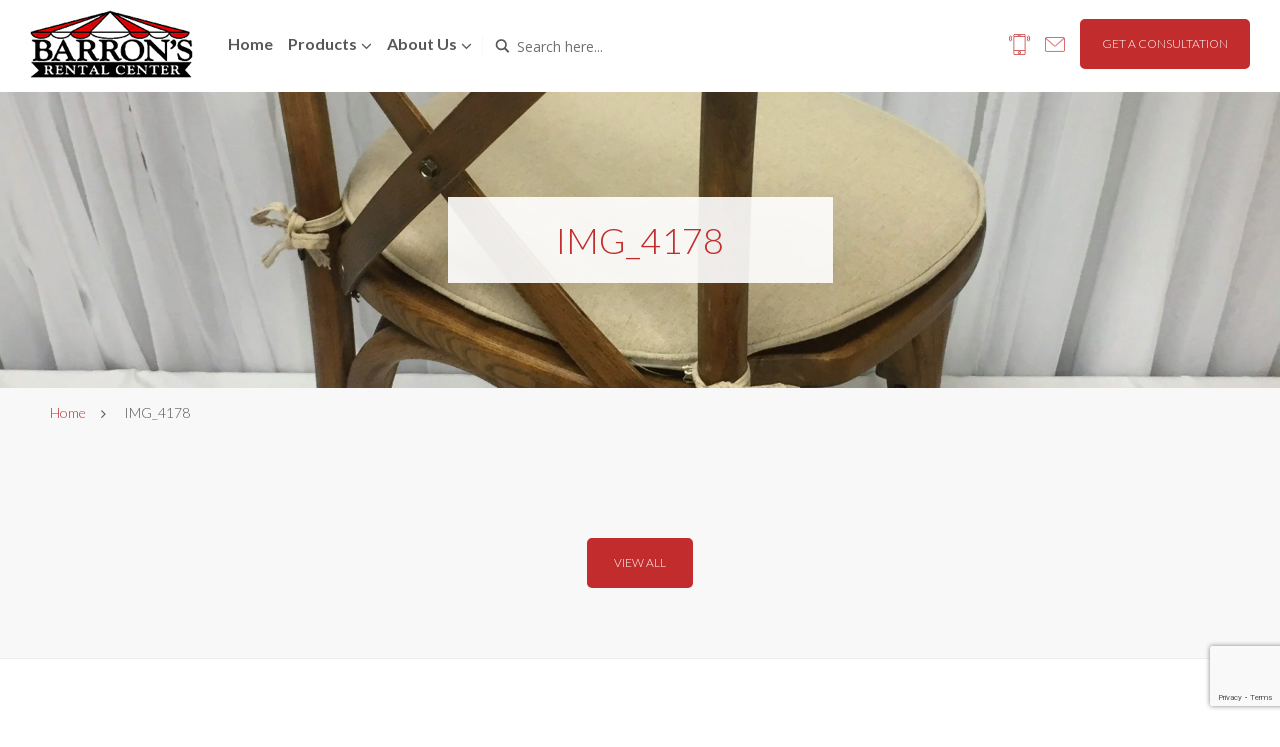

--- FILE ---
content_type: text/html; charset=UTF-8
request_url: https://barronsrental.com/?attachment_id=513
body_size: 15014
content:
<!DOCTYPE html>
<html lang="en-US" class="no-js no-svg">
<head>
	<meta charset="utf-8">
    <meta http-equiv="X-UA-Compatible" content="IE=edge">
    <meta name="viewport" content="width=device-width, initial-scale=1">
    <link rel="shortcut icon" href="https://barronsrental.com/wp-content/themes/barrons/images/favicon.png">
    <title>
        IMG_4178 - Barrons        Barrons    </title>

    <meta name='robots' content='index, follow, max-image-preview:large, max-snippet:-1, max-video-preview:-1' />

	<!-- This site is optimized with the Yoast SEO plugin v26.7 - https://yoast.com/wordpress/plugins/seo/ -->
	<title>IMG_4178 - Barrons</title>
	<link rel="canonical" href="https://barronsrental.com/" />
	<meta property="og:locale" content="en_US" />
	<meta property="og:type" content="article" />
	<meta property="og:title" content="IMG_4178 - Barrons" />
	<meta property="og:url" content="https://barronsrental.com/" />
	<meta property="og:site_name" content="Barrons" />
	<meta property="og:image" content="https://barronsrental.com" />
	<meta property="og:image:width" content="1920" />
	<meta property="og:image:height" content="2560" />
	<meta property="og:image:type" content="image/jpeg" />
	<meta name="twitter:card" content="summary_large_image" />
	<script type="application/ld+json" class="yoast-schema-graph">{"@context":"https://schema.org","@graph":[{"@type":"WebPage","@id":"https://barronsrental.com/","url":"https://barronsrental.com/","name":"IMG_4178 - Barrons","isPartOf":{"@id":"https://barronsrental.com/#website"},"primaryImageOfPage":{"@id":"https://barronsrental.com/#primaryimage"},"image":{"@id":"https://barronsrental.com/#primaryimage"},"thumbnailUrl":"https://barronsrental.com/wp-content/uploads/2018/01/IMG_4178-scaled.jpg","datePublished":"2018-01-26T22:52:58+00:00","breadcrumb":{"@id":"https://barronsrental.com/#breadcrumb"},"inLanguage":"en-US","potentialAction":[{"@type":"ReadAction","target":["https://barronsrental.com/"]}]},{"@type":"ImageObject","inLanguage":"en-US","@id":"https://barronsrental.com/#primaryimage","url":"https://barronsrental.com/wp-content/uploads/2018/01/IMG_4178-scaled.jpg","contentUrl":"https://barronsrental.com/wp-content/uploads/2018/01/IMG_4178-scaled.jpg","width":1920,"height":2560},{"@type":"BreadcrumbList","@id":"https://barronsrental.com/#breadcrumb","itemListElement":[{"@type":"ListItem","position":1,"name":"Home","item":"https://barronsrental.com/"},{"@type":"ListItem","position":2,"name":"Wooden Cross-Back Chair","item":"https://barronsrental.com/product/cross-back/"},{"@type":"ListItem","position":3,"name":"IMG_4178"}]},{"@type":"WebSite","@id":"https://barronsrental.com/#website","url":"https://barronsrental.com/","name":"Barrons","description":"","potentialAction":[{"@type":"SearchAction","target":{"@type":"EntryPoint","urlTemplate":"https://barronsrental.com/?s={search_term_string}"},"query-input":{"@type":"PropertyValueSpecification","valueRequired":true,"valueName":"search_term_string"}}],"inLanguage":"en-US"}]}</script>
	<!-- / Yoast SEO plugin. -->


<link rel='dns-prefetch' href='//www.googletagmanager.com' />
<link rel="alternate" type="application/rss+xml" title="Barrons &raquo; Feed" href="https://barronsrental.com/feed/" />
<link rel="alternate" type="application/rss+xml" title="Barrons &raquo; Comments Feed" href="https://barronsrental.com/comments/feed/" />
<link rel="alternate" type="application/rss+xml" title="Barrons &raquo; IMG_4178 Comments Feed" href="https://barronsrental.com/?attachment_id=513/feed/" />
<link rel="alternate" title="oEmbed (JSON)" type="application/json+oembed" href="https://barronsrental.com/wp-json/oembed/1.0/embed?url=https%3A%2F%2Fbarronsrental.com%2F%3Fattachment_id%3D513" />
<link rel="alternate" title="oEmbed (XML)" type="text/xml+oembed" href="https://barronsrental.com/wp-json/oembed/1.0/embed?url=https%3A%2F%2Fbarronsrental.com%2F%3Fattachment_id%3D513&#038;format=xml" />
<style id='wp-img-auto-sizes-contain-inline-css' type='text/css'>
img:is([sizes=auto i],[sizes^="auto," i]){contain-intrinsic-size:3000px 1500px}
/*# sourceURL=wp-img-auto-sizes-contain-inline-css */
</style>
<style id='wp-emoji-styles-inline-css' type='text/css'>

	img.wp-smiley, img.emoji {
		display: inline !important;
		border: none !important;
		box-shadow: none !important;
		height: 1em !important;
		width: 1em !important;
		margin: 0 0.07em !important;
		vertical-align: -0.1em !important;
		background: none !important;
		padding: 0 !important;
	}
/*# sourceURL=wp-emoji-styles-inline-css */
</style>
<style id='wp-block-library-inline-css' type='text/css'>
:root{--wp-block-synced-color:#7a00df;--wp-block-synced-color--rgb:122,0,223;--wp-bound-block-color:var(--wp-block-synced-color);--wp-editor-canvas-background:#ddd;--wp-admin-theme-color:#007cba;--wp-admin-theme-color--rgb:0,124,186;--wp-admin-theme-color-darker-10:#006ba1;--wp-admin-theme-color-darker-10--rgb:0,107,160.5;--wp-admin-theme-color-darker-20:#005a87;--wp-admin-theme-color-darker-20--rgb:0,90,135;--wp-admin-border-width-focus:2px}@media (min-resolution:192dpi){:root{--wp-admin-border-width-focus:1.5px}}.wp-element-button{cursor:pointer}:root .has-very-light-gray-background-color{background-color:#eee}:root .has-very-dark-gray-background-color{background-color:#313131}:root .has-very-light-gray-color{color:#eee}:root .has-very-dark-gray-color{color:#313131}:root .has-vivid-green-cyan-to-vivid-cyan-blue-gradient-background{background:linear-gradient(135deg,#00d084,#0693e3)}:root .has-purple-crush-gradient-background{background:linear-gradient(135deg,#34e2e4,#4721fb 50%,#ab1dfe)}:root .has-hazy-dawn-gradient-background{background:linear-gradient(135deg,#faaca8,#dad0ec)}:root .has-subdued-olive-gradient-background{background:linear-gradient(135deg,#fafae1,#67a671)}:root .has-atomic-cream-gradient-background{background:linear-gradient(135deg,#fdd79a,#004a59)}:root .has-nightshade-gradient-background{background:linear-gradient(135deg,#330968,#31cdcf)}:root .has-midnight-gradient-background{background:linear-gradient(135deg,#020381,#2874fc)}:root{--wp--preset--font-size--normal:16px;--wp--preset--font-size--huge:42px}.has-regular-font-size{font-size:1em}.has-larger-font-size{font-size:2.625em}.has-normal-font-size{font-size:var(--wp--preset--font-size--normal)}.has-huge-font-size{font-size:var(--wp--preset--font-size--huge)}.has-text-align-center{text-align:center}.has-text-align-left{text-align:left}.has-text-align-right{text-align:right}.has-fit-text{white-space:nowrap!important}#end-resizable-editor-section{display:none}.aligncenter{clear:both}.items-justified-left{justify-content:flex-start}.items-justified-center{justify-content:center}.items-justified-right{justify-content:flex-end}.items-justified-space-between{justify-content:space-between}.screen-reader-text{border:0;clip-path:inset(50%);height:1px;margin:-1px;overflow:hidden;padding:0;position:absolute;width:1px;word-wrap:normal!important}.screen-reader-text:focus{background-color:#ddd;clip-path:none;color:#444;display:block;font-size:1em;height:auto;left:5px;line-height:normal;padding:15px 23px 14px;text-decoration:none;top:5px;width:auto;z-index:100000}html :where(.has-border-color){border-style:solid}html :where([style*=border-top-color]){border-top-style:solid}html :where([style*=border-right-color]){border-right-style:solid}html :where([style*=border-bottom-color]){border-bottom-style:solid}html :where([style*=border-left-color]){border-left-style:solid}html :where([style*=border-width]){border-style:solid}html :where([style*=border-top-width]){border-top-style:solid}html :where([style*=border-right-width]){border-right-style:solid}html :where([style*=border-bottom-width]){border-bottom-style:solid}html :where([style*=border-left-width]){border-left-style:solid}html :where(img[class*=wp-image-]){height:auto;max-width:100%}:where(figure){margin:0 0 1em}html :where(.is-position-sticky){--wp-admin--admin-bar--position-offset:var(--wp-admin--admin-bar--height,0px)}@media screen and (max-width:600px){html :where(.is-position-sticky){--wp-admin--admin-bar--position-offset:0px}}

/*# sourceURL=wp-block-library-inline-css */
</style><style id='global-styles-inline-css' type='text/css'>
:root{--wp--preset--aspect-ratio--square: 1;--wp--preset--aspect-ratio--4-3: 4/3;--wp--preset--aspect-ratio--3-4: 3/4;--wp--preset--aspect-ratio--3-2: 3/2;--wp--preset--aspect-ratio--2-3: 2/3;--wp--preset--aspect-ratio--16-9: 16/9;--wp--preset--aspect-ratio--9-16: 9/16;--wp--preset--color--black: #000000;--wp--preset--color--cyan-bluish-gray: #abb8c3;--wp--preset--color--white: #ffffff;--wp--preset--color--pale-pink: #f78da7;--wp--preset--color--vivid-red: #cf2e2e;--wp--preset--color--luminous-vivid-orange: #ff6900;--wp--preset--color--luminous-vivid-amber: #fcb900;--wp--preset--color--light-green-cyan: #7bdcb5;--wp--preset--color--vivid-green-cyan: #00d084;--wp--preset--color--pale-cyan-blue: #8ed1fc;--wp--preset--color--vivid-cyan-blue: #0693e3;--wp--preset--color--vivid-purple: #9b51e0;--wp--preset--gradient--vivid-cyan-blue-to-vivid-purple: linear-gradient(135deg,rgb(6,147,227) 0%,rgb(155,81,224) 100%);--wp--preset--gradient--light-green-cyan-to-vivid-green-cyan: linear-gradient(135deg,rgb(122,220,180) 0%,rgb(0,208,130) 100%);--wp--preset--gradient--luminous-vivid-amber-to-luminous-vivid-orange: linear-gradient(135deg,rgb(252,185,0) 0%,rgb(255,105,0) 100%);--wp--preset--gradient--luminous-vivid-orange-to-vivid-red: linear-gradient(135deg,rgb(255,105,0) 0%,rgb(207,46,46) 100%);--wp--preset--gradient--very-light-gray-to-cyan-bluish-gray: linear-gradient(135deg,rgb(238,238,238) 0%,rgb(169,184,195) 100%);--wp--preset--gradient--cool-to-warm-spectrum: linear-gradient(135deg,rgb(74,234,220) 0%,rgb(151,120,209) 20%,rgb(207,42,186) 40%,rgb(238,44,130) 60%,rgb(251,105,98) 80%,rgb(254,248,76) 100%);--wp--preset--gradient--blush-light-purple: linear-gradient(135deg,rgb(255,206,236) 0%,rgb(152,150,240) 100%);--wp--preset--gradient--blush-bordeaux: linear-gradient(135deg,rgb(254,205,165) 0%,rgb(254,45,45) 50%,rgb(107,0,62) 100%);--wp--preset--gradient--luminous-dusk: linear-gradient(135deg,rgb(255,203,112) 0%,rgb(199,81,192) 50%,rgb(65,88,208) 100%);--wp--preset--gradient--pale-ocean: linear-gradient(135deg,rgb(255,245,203) 0%,rgb(182,227,212) 50%,rgb(51,167,181) 100%);--wp--preset--gradient--electric-grass: linear-gradient(135deg,rgb(202,248,128) 0%,rgb(113,206,126) 100%);--wp--preset--gradient--midnight: linear-gradient(135deg,rgb(2,3,129) 0%,rgb(40,116,252) 100%);--wp--preset--font-size--small: 13px;--wp--preset--font-size--medium: 20px;--wp--preset--font-size--large: 36px;--wp--preset--font-size--x-large: 42px;--wp--preset--spacing--20: 0.44rem;--wp--preset--spacing--30: 0.67rem;--wp--preset--spacing--40: 1rem;--wp--preset--spacing--50: 1.5rem;--wp--preset--spacing--60: 2.25rem;--wp--preset--spacing--70: 3.38rem;--wp--preset--spacing--80: 5.06rem;--wp--preset--shadow--natural: 6px 6px 9px rgba(0, 0, 0, 0.2);--wp--preset--shadow--deep: 12px 12px 50px rgba(0, 0, 0, 0.4);--wp--preset--shadow--sharp: 6px 6px 0px rgba(0, 0, 0, 0.2);--wp--preset--shadow--outlined: 6px 6px 0px -3px rgb(255, 255, 255), 6px 6px rgb(0, 0, 0);--wp--preset--shadow--crisp: 6px 6px 0px rgb(0, 0, 0);}:where(.is-layout-flex){gap: 0.5em;}:where(.is-layout-grid){gap: 0.5em;}body .is-layout-flex{display: flex;}.is-layout-flex{flex-wrap: wrap;align-items: center;}.is-layout-flex > :is(*, div){margin: 0;}body .is-layout-grid{display: grid;}.is-layout-grid > :is(*, div){margin: 0;}:where(.wp-block-columns.is-layout-flex){gap: 2em;}:where(.wp-block-columns.is-layout-grid){gap: 2em;}:where(.wp-block-post-template.is-layout-flex){gap: 1.25em;}:where(.wp-block-post-template.is-layout-grid){gap: 1.25em;}.has-black-color{color: var(--wp--preset--color--black) !important;}.has-cyan-bluish-gray-color{color: var(--wp--preset--color--cyan-bluish-gray) !important;}.has-white-color{color: var(--wp--preset--color--white) !important;}.has-pale-pink-color{color: var(--wp--preset--color--pale-pink) !important;}.has-vivid-red-color{color: var(--wp--preset--color--vivid-red) !important;}.has-luminous-vivid-orange-color{color: var(--wp--preset--color--luminous-vivid-orange) !important;}.has-luminous-vivid-amber-color{color: var(--wp--preset--color--luminous-vivid-amber) !important;}.has-light-green-cyan-color{color: var(--wp--preset--color--light-green-cyan) !important;}.has-vivid-green-cyan-color{color: var(--wp--preset--color--vivid-green-cyan) !important;}.has-pale-cyan-blue-color{color: var(--wp--preset--color--pale-cyan-blue) !important;}.has-vivid-cyan-blue-color{color: var(--wp--preset--color--vivid-cyan-blue) !important;}.has-vivid-purple-color{color: var(--wp--preset--color--vivid-purple) !important;}.has-black-background-color{background-color: var(--wp--preset--color--black) !important;}.has-cyan-bluish-gray-background-color{background-color: var(--wp--preset--color--cyan-bluish-gray) !important;}.has-white-background-color{background-color: var(--wp--preset--color--white) !important;}.has-pale-pink-background-color{background-color: var(--wp--preset--color--pale-pink) !important;}.has-vivid-red-background-color{background-color: var(--wp--preset--color--vivid-red) !important;}.has-luminous-vivid-orange-background-color{background-color: var(--wp--preset--color--luminous-vivid-orange) !important;}.has-luminous-vivid-amber-background-color{background-color: var(--wp--preset--color--luminous-vivid-amber) !important;}.has-light-green-cyan-background-color{background-color: var(--wp--preset--color--light-green-cyan) !important;}.has-vivid-green-cyan-background-color{background-color: var(--wp--preset--color--vivid-green-cyan) !important;}.has-pale-cyan-blue-background-color{background-color: var(--wp--preset--color--pale-cyan-blue) !important;}.has-vivid-cyan-blue-background-color{background-color: var(--wp--preset--color--vivid-cyan-blue) !important;}.has-vivid-purple-background-color{background-color: var(--wp--preset--color--vivid-purple) !important;}.has-black-border-color{border-color: var(--wp--preset--color--black) !important;}.has-cyan-bluish-gray-border-color{border-color: var(--wp--preset--color--cyan-bluish-gray) !important;}.has-white-border-color{border-color: var(--wp--preset--color--white) !important;}.has-pale-pink-border-color{border-color: var(--wp--preset--color--pale-pink) !important;}.has-vivid-red-border-color{border-color: var(--wp--preset--color--vivid-red) !important;}.has-luminous-vivid-orange-border-color{border-color: var(--wp--preset--color--luminous-vivid-orange) !important;}.has-luminous-vivid-amber-border-color{border-color: var(--wp--preset--color--luminous-vivid-amber) !important;}.has-light-green-cyan-border-color{border-color: var(--wp--preset--color--light-green-cyan) !important;}.has-vivid-green-cyan-border-color{border-color: var(--wp--preset--color--vivid-green-cyan) !important;}.has-pale-cyan-blue-border-color{border-color: var(--wp--preset--color--pale-cyan-blue) !important;}.has-vivid-cyan-blue-border-color{border-color: var(--wp--preset--color--vivid-cyan-blue) !important;}.has-vivid-purple-border-color{border-color: var(--wp--preset--color--vivid-purple) !important;}.has-vivid-cyan-blue-to-vivid-purple-gradient-background{background: var(--wp--preset--gradient--vivid-cyan-blue-to-vivid-purple) !important;}.has-light-green-cyan-to-vivid-green-cyan-gradient-background{background: var(--wp--preset--gradient--light-green-cyan-to-vivid-green-cyan) !important;}.has-luminous-vivid-amber-to-luminous-vivid-orange-gradient-background{background: var(--wp--preset--gradient--luminous-vivid-amber-to-luminous-vivid-orange) !important;}.has-luminous-vivid-orange-to-vivid-red-gradient-background{background: var(--wp--preset--gradient--luminous-vivid-orange-to-vivid-red) !important;}.has-very-light-gray-to-cyan-bluish-gray-gradient-background{background: var(--wp--preset--gradient--very-light-gray-to-cyan-bluish-gray) !important;}.has-cool-to-warm-spectrum-gradient-background{background: var(--wp--preset--gradient--cool-to-warm-spectrum) !important;}.has-blush-light-purple-gradient-background{background: var(--wp--preset--gradient--blush-light-purple) !important;}.has-blush-bordeaux-gradient-background{background: var(--wp--preset--gradient--blush-bordeaux) !important;}.has-luminous-dusk-gradient-background{background: var(--wp--preset--gradient--luminous-dusk) !important;}.has-pale-ocean-gradient-background{background: var(--wp--preset--gradient--pale-ocean) !important;}.has-electric-grass-gradient-background{background: var(--wp--preset--gradient--electric-grass) !important;}.has-midnight-gradient-background{background: var(--wp--preset--gradient--midnight) !important;}.has-small-font-size{font-size: var(--wp--preset--font-size--small) !important;}.has-medium-font-size{font-size: var(--wp--preset--font-size--medium) !important;}.has-large-font-size{font-size: var(--wp--preset--font-size--large) !important;}.has-x-large-font-size{font-size: var(--wp--preset--font-size--x-large) !important;}
/*# sourceURL=global-styles-inline-css */
</style>

<style id='classic-theme-styles-inline-css' type='text/css'>
/*! This file is auto-generated */
.wp-block-button__link{color:#fff;background-color:#32373c;border-radius:9999px;box-shadow:none;text-decoration:none;padding:calc(.667em + 2px) calc(1.333em + 2px);font-size:1.125em}.wp-block-file__button{background:#32373c;color:#fff;text-decoration:none}
/*# sourceURL=/wp-includes/css/classic-themes.min.css */
</style>
<link rel='stylesheet' id='eic_public-css' href='https://barronsrental.com/wp-content/plugins/easy-image-collage/css/public.css?ver=1.13.6' type='text/css' media='screen' />
<link rel='stylesheet' id='woocommerce-layout-css' href='https://barronsrental.com/wp-content/plugins/woocommerce/assets/css/woocommerce-layout.css?ver=10.4.3' type='text/css' media='all' />
<style id='woocommerce-layout-inline-css' type='text/css'>

	.infinite-scroll .woocommerce-pagination {
		display: none;
	}
/*# sourceURL=woocommerce-layout-inline-css */
</style>
<link rel='stylesheet' id='woocommerce-smallscreen-css' href='https://barronsrental.com/wp-content/plugins/woocommerce/assets/css/woocommerce-smallscreen.css?ver=10.4.3' type='text/css' media='only screen and (max-width: 768px)' />
<link rel='stylesheet' id='woocommerce-general-css' href='https://barronsrental.com/wp-content/plugins/woocommerce/assets/css/woocommerce.css?ver=10.4.3' type='text/css' media='all' />
<style id='woocommerce-inline-inline-css' type='text/css'>
.woocommerce form .form-row .required { visibility: visible; }
/*# sourceURL=woocommerce-inline-inline-css */
</style>
<link rel='stylesheet' id='bootstrap_css-css' href='https://barronsrental.com/wp-content/themes/barrons/assets/css/bootstrap.min.css?ver=6.9' type='text/css' media='all' />
<link rel='stylesheet' id='fontawesome_css-css' href='https://barronsrental.com/wp-content/themes/barrons/assets/css/font-awesome.min.css?ver=6.9' type='text/css' media='all' />
<link rel='stylesheet' id='slick_css-css' href='https://barronsrental.com/wp-content/themes/barrons/assets/css/slick.css?ver=6.9' type='text/css' media='all' />
<link rel='stylesheet' id='magnific_css-css' href='https://barronsrental.com/wp-content/themes/barrons/assets/css/magnific-popup.css?ver=6.9' type='text/css' media='all' />
<link rel='stylesheet' id='ionicons_css-css' href='https://barronsrental.com/wp-content/themes/barrons/assets/css/ionicons.min.css?ver=6.9' type='text/css' media='all' />
<link rel='stylesheet' id='main_css-css' href='https://barronsrental.com/wp-content/themes/barrons/assets/css/style.css?ver=6.9' type='text/css' media='all' />
<link rel='stylesheet' id='wpdreams-asl-basic-css' href='https://barronsrental.com/wp-content/plugins/ajax-search-lite/css/style.basic.css?ver=4.13.4' type='text/css' media='all' />
<style id='wpdreams-asl-basic-inline-css' type='text/css'>

					div[id*='ajaxsearchlitesettings'].searchsettings .asl_option_inner label {
						font-size: 0px !important;
						color: rgba(0, 0, 0, 0);
					}
					div[id*='ajaxsearchlitesettings'].searchsettings .asl_option_inner label:after {
						font-size: 11px !important;
						position: absolute;
						top: 0;
						left: 0;
						z-index: 1;
					}
					.asl_w_container {
						width: 100%;
						margin: 0px 0px 0px 0px;
						min-width: 200px;
					}
					div[id*='ajaxsearchlite'].asl_m {
						width: 100%;
					}
					div[id*='ajaxsearchliteres'].wpdreams_asl_results div.resdrg span.highlighted {
						font-weight: bold;
						color: rgba(217, 49, 43, 1);
						background-color: rgba(238, 238, 238, 1);
					}
					div[id*='ajaxsearchliteres'].wpdreams_asl_results .results img.asl_image {
						width: 70px;
						height: 70px;
						object-fit: cover;
					}
					div[id*='ajaxsearchlite'].asl_r .results {
						max-height: none;
					}
					div[id*='ajaxsearchlite'].asl_r {
						position: absolute;
					}
				
						div.asl_r.asl_w.vertical .results .item::after {
							display: block;
							position: absolute;
							bottom: 0;
							content: '';
							height: 1px;
							width: 100%;
							background: #D8D8D8;
						}
						div.asl_r.asl_w.vertical .results .item.asl_last_item::after {
							display: none;
						}
					
/*# sourceURL=wpdreams-asl-basic-inline-css */
</style>
<link rel='stylesheet' id='wpdreams-asl-instance-css' href='https://barronsrental.com/wp-content/plugins/ajax-search-lite/css/style-simple-red.css?ver=4.13.4' type='text/css' media='all' />
<link rel='stylesheet' id='yith_ywraq_frontend-css' href='https://barronsrental.com/wp-content/plugins/yith-woocommerce-request-a-quote-premium/assets/css/ywraq-frontend.css?ver=4.39.0' type='text/css' media='all' />
<style id='yith_ywraq_frontend-inline-css' type='text/css'>
:root {
		--ywraq_layout_button_bg_color: rgb(195,44,44);
		--ywraq_layout_button_bg_color_hover: rgb(195,44,44);
		--ywraq_layout_button_border_color: rgb(195,44,44);
		--ywraq_layout_button_border_color_hover: rgb(195,44,44);
		--ywraq_layout_button_color: #ffffff;
		--ywraq_layout_button_color_hover: #ffffff;
		
		--ywraq_checkout_button_bg_color: #0066b4;
		--ywraq_checkout_button_bg_color_hover: #044a80;
		--ywraq_checkout_button_border_color: #0066b4;
		--ywraq_checkout_button_border_color_hover: #044a80;
		--ywraq_checkout_button_color: #ffffff;
		--ywraq_checkout_button_color_hover: #ffffff;
		
		--ywraq_accept_button_bg_color: #0066b4;
		--ywraq_accept_button_bg_color_hover: #044a80;
		--ywraq_accept_button_border_color: #0066b4;
		--ywraq_accept_button_border_color_hover: #044a80;
		--ywraq_accept_button_color: #ffffff;
		--ywraq_accept_button_color_hover: #ffffff;
		
		--ywraq_reject_button_bg_color: transparent;
		--ywraq_reject_button_bg_color_hover: #CC2B2B;
		--ywraq_reject_button_border_color: #CC2B2B;
		--ywraq_reject_button_border_color_hover: #CC2B2B;
		--ywraq_reject_button_color: #CC2B2B;
		--ywraq_reject_button_color_hover: #ffffff;
		}		

/*# sourceURL=yith_ywraq_frontend-inline-css */
</style>
<script type="text/javascript" id="woocommerce-google-analytics-integration-gtag-js-after">
/* <![CDATA[ */
/* Google Analytics for WooCommerce (gtag.js) */
					window.dataLayer = window.dataLayer || [];
					function gtag(){dataLayer.push(arguments);}
					// Set up default consent state.
					for ( const mode of [{"analytics_storage":"denied","ad_storage":"denied","ad_user_data":"denied","ad_personalization":"denied","region":["AT","BE","BG","HR","CY","CZ","DK","EE","FI","FR","DE","GR","HU","IS","IE","IT","LV","LI","LT","LU","MT","NL","NO","PL","PT","RO","SK","SI","ES","SE","GB","CH"]}] || [] ) {
						gtag( "consent", "default", { "wait_for_update": 500, ...mode } );
					}
					gtag("js", new Date());
					gtag("set", "developer_id.dOGY3NW", true);
					gtag("config", "G-PGXSE91FJJ", {"track_404":true,"allow_google_signals":true,"logged_in":false,"linker":{"domains":[],"allow_incoming":false},"custom_map":{"dimension1":"logged_in"}});
//# sourceURL=woocommerce-google-analytics-integration-gtag-js-after
/* ]]> */
</script>
<script type="text/javascript" src="https://barronsrental.com/wp-content/themes/barrons/assets/js/jquery-1.12.1.min.js?ver=1.12.1" id="jquery-js"></script>
<script type="text/javascript" src="https://barronsrental.com/wp-content/plugins/woocommerce/assets/js/jquery-blockui/jquery.blockUI.min.js?ver=2.7.0-wc.10.4.3" id="wc-jquery-blockui-js" defer="defer" data-wp-strategy="defer"></script>
<script type="text/javascript" id="wc-add-to-cart-js-extra">
/* <![CDATA[ */
var wc_add_to_cart_params = {"ajax_url":"/wp-admin/admin-ajax.php","wc_ajax_url":"/?wc-ajax=%%endpoint%%","i18n_view_cart":"View cart","cart_url":"https://barronsrental.com/cart/","is_cart":"","cart_redirect_after_add":"no"};
//# sourceURL=wc-add-to-cart-js-extra
/* ]]> */
</script>
<script type="text/javascript" src="https://barronsrental.com/wp-content/plugins/woocommerce/assets/js/frontend/add-to-cart.min.js?ver=10.4.3" id="wc-add-to-cart-js" defer="defer" data-wp-strategy="defer"></script>
<script type="text/javascript" src="https://barronsrental.com/wp-content/plugins/woocommerce/assets/js/js-cookie/js.cookie.min.js?ver=2.1.4-wc.10.4.3" id="wc-js-cookie-js" defer="defer" data-wp-strategy="defer"></script>
<script type="text/javascript" id="woocommerce-js-extra">
/* <![CDATA[ */
var woocommerce_params = {"ajax_url":"/wp-admin/admin-ajax.php","wc_ajax_url":"/?wc-ajax=%%endpoint%%","i18n_password_show":"Show password","i18n_password_hide":"Hide password"};
//# sourceURL=woocommerce-js-extra
/* ]]> */
</script>
<script type="text/javascript" src="https://barronsrental.com/wp-content/plugins/woocommerce/assets/js/frontend/woocommerce.min.js?ver=10.4.3" id="woocommerce-js" defer="defer" data-wp-strategy="defer"></script>
<link rel="https://api.w.org/" href="https://barronsrental.com/wp-json/" /><link rel="alternate" title="JSON" type="application/json" href="https://barronsrental.com/wp-json/wp/v2/media/513" /><link rel="EditURI" type="application/rsd+xml" title="RSD" href="https://barronsrental.com/xmlrpc.php?rsd" />
<meta name="generator" content="WordPress 6.9" />
<meta name="generator" content="WooCommerce 10.4.3" />
<link rel='shortlink' href='https://barronsrental.com/?p=513' />
<style type="text/css">.eic-image .eic-image-caption {bottom: 0;left: 0;right: 0;text-align: left;font-size: 12px;color: rgba(255,255,255,1);background-color: rgba(0,0,0,0.7);}</style>	<noscript><style>.woocommerce-product-gallery{ opacity: 1 !important; }</style></noscript>
					<link rel="preconnect" href="https://fonts.gstatic.com" crossorigin />
				<link rel="preload" as="style" href="//fonts.googleapis.com/css?family=Open+Sans&display=swap" />
								<link rel="stylesheet" href="//fonts.googleapis.com/css?family=Open+Sans&display=swap" media="all" />
				<link rel="icon" href="https://barronsrental.com/wp-content/uploads/2024/08/cropped-Untitled-2-32x32.png" sizes="32x32" />
<link rel="icon" href="https://barronsrental.com/wp-content/uploads/2024/08/cropped-Untitled-2-192x192.png" sizes="192x192" />
<link rel="apple-touch-icon" href="https://barronsrental.com/wp-content/uploads/2024/08/cropped-Untitled-2-180x180.png" />
<meta name="msapplication-TileImage" content="https://barronsrental.com/wp-content/uploads/2024/08/cropped-Untitled-2-270x270.png" />
		<style type="text/css" id="wp-custom-css">
			/* =========================================================
   SHOP ONLY: text-only centered category links (2 items on one row)
   ========================================================= */
/* Hide placeholder/thumb, count, description */
body.woocommerce-shop ul.products li.product-category a > img,
body.woocommerce-shop ul.products li.product-category a mark.count,
body.woocommerce-shop ul.products li.product-category a .description {
    display: none
}
/* Force the container list into a centered row */
body.woocommerce-shop ul.products {
    display: flex;
    justify-content: center;
    align-items: center;
    gap: clamp(60px, 12vw, 260px);
    min-height: 40vh;
    margin-bottom: 50px
}
body.woocommerce-shop ul.products li.product-category .woocommerce-loop-category__title {
    font-size: 3.3rem !important;
    line-height: 1.05;
    font-weight: 300;
}
@media (max-width: 900px) {
    body.woocommerce-shop ul.products {
        gap: 24px !important;
        min-height: auto;
        margin-bottom: 80px;
    }
}
@media (max-width: 480px) {
    body.woocommerce-shop ul.products li.product-category .woocommerce-loop-category__title {
        font-size: 3rem !important;
    }
}		</style>
		
    <!-- just for development 
    <script type="text/javascript">less = { env: 'development' };</script>
    <link rel="stylesheet/less" href="https://barronsrental.com/wp-content/themes/barrons/assets/css/less/style.less" type="text/css" />
    <script type="text/javascript" src="https://barronsrental.com/wp-content/themes/barrons/assets/js/less.min.js"></script> -->
<link rel='stylesheet' id='wc-blocks-style-css' href='https://barronsrental.com/wp-content/plugins/woocommerce/assets/client/blocks/wc-blocks.css?ver=wc-10.4.3' type='text/css' media='all' />
</head>

<body class="attachment wp-singular attachment-template-default single single-attachment postid-513 attachmentid-513 attachment-jpeg wp-theme-barrons theme-barrons woocommerce-no-js">
<div id="page" class="site">
	<header id="masthead" class="site-header" role="banner">
		<div class="header-content">
			<div class="container-full">
				<a href="https://barronsrental.com" class="logo"><img src="https://barronsrental.com/wp-content/themes/barrons/assets/images/logo.png" alt="Barrons"></a>
				<div class="header-menu">
					<div class="main-menu">
			            <div class="main-menu-container">
			                <ul id="menu-top-menu">
<li class="menu-item ">
<a href="http://barronsrental.com/">Home</a>
</li>
<li class="menu-item  menu-item-has-children">
<a href="https://barronsrental.com/products/">Products</a>
<ul class="sub-menu">
<li class="menu-item menu-item-has-children"><a href="/products/wedding-party-event-supplies">Wedding, Party &amp; Event Supplies</a><ul class="sub-menu">
<li class="menu-item"><a href="/products/wedding-party-event-supplies/columns-backdrops">Wedding Items &amp; Arches</a><ul class="sub-menu">
</ul>
</li>
<li class="menu-item menu-item-has-children"><a href="/products/wedding-party-event-supplies/tents">Tents</a><ul class="sub-menu">
<li class="menu-item"><a href="/products/wedding-party-event-supplies/tents/frame-tents">Frame Tents</a></li>
<li class="menu-item"><a href="/products/wedding-party-event-supplies/tents/pole-tents">Pole Tents</a></li>
<li class="menu-item menu-item-has-children"><a href="/products/wedding-party-event-supplies/tents/tent-accessories">Tent Accessories</a></li>
<li class="menu-item"><a href="/products/wedding-party-event-supplies/tents/clear-top-frame-tents">Clear Top Frame Tents</a></li>
</ul>
</li>
<li class="menu-item"><a href="/products/wedding-party-event-supplies/lighting-theatrical">Lighting &amp; Theatrical</a><ul class="sub-menu">
</ul>
</li>
<li class="menu-item"><a href="/products/wedding-party-event-supplies/audio-visuals">Audio &amp; Visuals</a><ul class="sub-menu">
</ul>
</li>
<li class="menu-item"><a href="/products/wedding-party-event-supplies/concessions-amusements">Concessions &amp; Amusements</a><ul class="sub-menu">
</ul>
</li>
<li class="menu-item"><a href="/products/wedding-party-event-supplies/dance-floor-staging">Dance Floor &amp; Staging</a><ul class="sub-menu">
</ul>
</li>
<li class="menu-item"><a href="/products/wedding-party-event-supplies/miscellaneous">Fans &amp; Heaters</a><ul class="sub-menu">
</ul>
</li>
<li class="menu-item"><a href="/products/wedding-party-event-supplies/tables">Tables</a><ul class="sub-menu">
</ul>
</li>
<li class="menu-item"><a href="/products/wedding-party-event-supplies/chairs">Chairs</a><ul class="sub-menu">
</ul>
</li>
<li class="menu-item"><a href="/products/wedding-party-event-supplies/linens">Linens</a><ul class="sub-menu">
</ul>
</li>
<li class="menu-item menu-item-has-children"><a href="/products/wedding-party-event-supplies/table-settings">Table Settings</a><ul class="sub-menu">
<li class="menu-item"><a href="/products/wedding-party-event-supplies/table-settings/dishwarechina">Dinnerware &amp; China</a></li>
<li class="menu-item"><a href="/products/wedding-party-event-supplies/table-settings/flatware">Flatware</a></li>
<li class="menu-item"><a href="/products/wedding-party-event-supplies/table-settings/glassware">Glassware</a></li>
<li class="menu-item"><a href="/products/wedding-party-event-supplies/table-settings/coffee-cup-mug">Coffee Cups &amp; Mugs</a></li>
<li class="menu-item"><a href="/products/wedding-party-event-supplies/table-settings/table-top-decor">Table Top Decor</a></li>
</ul>
</li>
<li class="menu-item"><a href="/products/wedding-party-event-supplies/serving-items">Serving Items</a><ul class="sub-menu">
</ul>
</li>
<li class="menu-item"><a href="/products/wedding-party-event-supplies/furniture">Furniture</a><ul class="sub-menu">
</ul>
</li>
<li class="menu-item"><a href="/products/wedding-party-event-supplies/catering-equipment">Catering Equipment</a><ul class="sub-menu">
</ul>
</li>
</ul>
</li>
<li class="menu-item menu-item-has-children"><a href="/products/construction-homeowner-equipment">Construction / Homeowner Equipment</a><ul class="sub-menu">
<li class="menu-item"><a href="/products/construction-homeowner-equipment/lifting-equipment">Lifting &amp; Moving Equipment</a><ul class="sub-menu">
</ul>
</li>
<li class="menu-item"><a href="/products/construction-homeowner-equipment/lawn-garden">Lawn &amp; Garden</a><ul class="sub-menu">
</ul>
</li>
<li class="menu-item"><a href="/products/construction-homeowner-equipment/paint-sprayerspressure-washers">Paint Sprayers/Pressure Washers</a><ul class="sub-menu">
</ul>
</li>
<li class="menu-item"><a href="/products/construction-homeowner-equipment/plumbing">Plumbing</a><ul class="sub-menu">
</ul>
</li>
<li class="menu-item"><a href="/products/construction-homeowner-equipment/backhoes-loaders-ditch-diggers">Backhoes, Loaders, Ditch Diggers</a><ul class="sub-menu">
</ul>
</li>
<li class="menu-item"><a href="/products/construction-homeowner-equipment/floor-equipmentsanders">Floor Sanders &amp; Buffers</a><ul class="sub-menu">
</ul>
</li>
<li class="menu-item"><a href="/products/construction-homeowner-equipment/concrete-equipment">Concrete Equipment</a><ul class="sub-menu">
</ul>
</li>
<li class="menu-item"><a href="/products/construction-homeowner-equipment/saws">Saws, Nailers &amp; Hammers</a><ul class="sub-menu">
</ul>
</li>
<li class="menu-item"><a href="/products/construction-homeowner-equipment/lighting">Lighting</a><ul class="sub-menu">
</ul>
</li>
<li class="menu-item"><a href="/products/construction-homeowner-equipment/pumps">Pumps</a><ul class="sub-menu">
</ul>
</li>
<li class="menu-item"><a href="/products/construction-homeowner-equipment/generators">Generators</a><ul class="sub-menu">
</ul>
</li>
<li class="menu-item"><a href="/products/construction-homeowner-equipment/carpet">Carpet</a><ul class="sub-menu">
</ul>
</li>
</ul>
</li>
</ul>
</li>
<li class="menu-item menu-item-has-children "><a href="https://barronsrental.com/company/">About us</a><ul class="sub-menu">
<li class="menu-item">
<a href="https://barronsrental.com/company/">Company</a>
</li>
<li class="menu-item">
<a href="https://barronsrental.com/contact/">Contact</a>
</li>
<li class="menu-item">
<a href="https://barronsrental.com/consultation-request/">Get a Consultation</a>
</li>
</ul>
</li>
</ul>
			            </div>
			            <div class="searchbar">
			            	<div class="tab-search">
			            		<svg version="1.1" xmlns="http://www.w3.org/2000/svg" xmlns:xlink="http://www.w3.org/1999/xlink" x="0px" y="0px" width="512px" height="512px" viewBox="0 0 512 512" enable-background="new 0 0 512 512" xml:space="preserve">
					                <path id="magnifier-2-icon" d="M460.355,421.59L353.844,315.078c20.041-27.553,31.885-61.437,31.885-98.037
					                    C385.729,124.934,310.793,50,218.686,50C126.58,50,51.645,124.934,51.645,217.041c0,92.106,74.936,167.041,167.041,167.041
					                    c34.912,0,67.352-10.773,94.184-29.158L419.945,462L460.355,421.59z M100.631,217.041c0-65.096,52.959-118.056,118.055-118.056
					                    c65.098,0,118.057,52.959,118.057,118.056c0,65.096-52.959,118.056-118.057,118.056C153.59,335.097,100.631,282.137,100.631,217.041
					                    z"></path>
					            </svg>
					            <i class="ion-close-round"></i>
			            	</div>
			            	<div class="asl_w_container asl_w_container_1" data-id="1" data-instance="1">
	<div id='ajaxsearchlite1'
		data-id="1"
		data-instance="1"
		class="asl_w asl_m asl_m_1 asl_m_1_1">
		<div class="probox">

	
	<div class='prosettings' style='display:none;' data-opened=0>
				<div class='innericon'>
			<svg version="1.1" xmlns="http://www.w3.org/2000/svg" xmlns:xlink="http://www.w3.org/1999/xlink" x="0px" y="0px" width="22" height="22" viewBox="0 0 512 512" enable-background="new 0 0 512 512" xml:space="preserve">
					<polygon transform = "rotate(90 256 256)" points="142.332,104.886 197.48,50 402.5,256 197.48,462 142.332,407.113 292.727,256 "/>
				</svg>
		</div>
	</div>

	
	
	<div class='proinput'>
		<form role="search" action='#' autocomplete="off"
				aria-label="Search form">
			<input aria-label="Search input"
					type='search' class='orig'
					tabindex="0"
					name='phrase'
					placeholder='Search here...'
					value=''
					autocomplete="off"/>
			<input aria-label="Search autocomplete input"
					type='text'
					class='autocomplete'
					tabindex="-1"
					name='phrase'
					value=''
					autocomplete="off" disabled/>
			<input type='submit' value="Start search" style='width:0; height: 0; visibility: hidden;'>
		</form>
	</div>

	
	
	<button class='promagnifier' tabindex="0" aria-label="Search magnifier button">
				<span class='innericon' style="display:block;">
			<svg version="1.1" xmlns="http://www.w3.org/2000/svg" xmlns:xlink="http://www.w3.org/1999/xlink" x="0px" y="0px" width="22" height="22" viewBox="0 0 512 512" enable-background="new 0 0 512 512" xml:space="preserve">
					<path d="M460.355,421.59L353.844,315.078c20.041-27.553,31.885-61.437,31.885-98.037
						C385.729,124.934,310.793,50,218.686,50C126.58,50,51.645,124.934,51.645,217.041c0,92.106,74.936,167.041,167.041,167.041
						c34.912,0,67.352-10.773,94.184-29.158L419.945,462L460.355,421.59z M100.631,217.041c0-65.096,52.959-118.056,118.055-118.056
						c65.098,0,118.057,52.959,118.057,118.056c0,65.096-52.959,118.056-118.057,118.056C153.59,335.097,100.631,282.137,100.631,217.041
						z"/>
				</svg>
		</span>
	</button>

	
	
	<div class='proloading'>

		<div class="asl_loader"><div class="asl_loader-inner asl_simple-circle"></div></div>

			</div>

	
	
</div>	</div>
	<div class='asl_data_container' style="display:none !important;">
		<div class="asl_init_data wpdreams_asl_data_ct"
	style="display:none !important;"
	id="asl_init_id_1"
	data-asl-id="1"
	data-asl-instance="1"
	data-settings="{&quot;homeurl&quot;:&quot;https:\/\/barronsrental.com\/&quot;,&quot;resultstype&quot;:&quot;vertical&quot;,&quot;resultsposition&quot;:&quot;hover&quot;,&quot;itemscount&quot;:4,&quot;charcount&quot;:0,&quot;highlight&quot;:false,&quot;highlightWholewords&quot;:true,&quot;singleHighlight&quot;:false,&quot;scrollToResults&quot;:{&quot;enabled&quot;:false,&quot;offset&quot;:0},&quot;resultareaclickable&quot;:1,&quot;autocomplete&quot;:{&quot;enabled&quot;:false,&quot;lang&quot;:&quot;en&quot;,&quot;trigger_charcount&quot;:0},&quot;mobile&quot;:{&quot;menu_selector&quot;:&quot;#menu-toggle&quot;},&quot;trigger&quot;:{&quot;click&quot;:&quot;ajax_search&quot;,&quot;click_location&quot;:&quot;same&quot;,&quot;update_href&quot;:false,&quot;return&quot;:&quot;ajax_search&quot;,&quot;return_location&quot;:&quot;same&quot;,&quot;facet&quot;:true,&quot;type&quot;:true,&quot;redirect_url&quot;:&quot;?s={phrase}&quot;,&quot;delay&quot;:300},&quot;animations&quot;:{&quot;pc&quot;:{&quot;settings&quot;:{&quot;anim&quot;:&quot;fadedrop&quot;,&quot;dur&quot;:300},&quot;results&quot;:{&quot;anim&quot;:&quot;fadedrop&quot;,&quot;dur&quot;:300},&quot;items&quot;:&quot;voidanim&quot;},&quot;mob&quot;:{&quot;settings&quot;:{&quot;anim&quot;:&quot;fadedrop&quot;,&quot;dur&quot;:300},&quot;results&quot;:{&quot;anim&quot;:&quot;fadedrop&quot;,&quot;dur&quot;:300},&quot;items&quot;:&quot;voidanim&quot;}},&quot;autop&quot;:{&quot;state&quot;:true,&quot;phrase&quot;:&quot;&quot;,&quot;count&quot;:&quot;1&quot;},&quot;resPage&quot;:{&quot;useAjax&quot;:false,&quot;selector&quot;:&quot;#main&quot;,&quot;trigger_type&quot;:true,&quot;trigger_facet&quot;:true,&quot;trigger_magnifier&quot;:false,&quot;trigger_return&quot;:false},&quot;resultsSnapTo&quot;:&quot;left&quot;,&quot;results&quot;:{&quot;width&quot;:&quot;auto&quot;,&quot;width_tablet&quot;:&quot;auto&quot;,&quot;width_phone&quot;:&quot;auto&quot;},&quot;settingsimagepos&quot;:&quot;right&quot;,&quot;closeOnDocClick&quot;:true,&quot;overridewpdefault&quot;:false,&quot;override_method&quot;:&quot;get&quot;}"></div>
	<div id="asl_hidden_data">
		<svg style="position:absolute" height="0" width="0">
			<filter id="aslblur">
				<feGaussianBlur in="SourceGraphic" stdDeviation="4"/>
			</filter>
		</svg>
		<svg style="position:absolute" height="0" width="0">
			<filter id="no_aslblur"></filter>
		</svg>
	</div>
	</div>

	<div id='ajaxsearchliteres1'
	class='vertical wpdreams_asl_results asl_w asl_r asl_r_1 asl_r_1_1'>

	
	<div class="results">

		
		<div class="resdrg">
		</div>

		
	</div>

	
	
</div>

	<div id='__original__ajaxsearchlitesettings1'
		data-id="1"
		class="searchsettings wpdreams_asl_settings asl_w asl_s asl_s_1">
		<form name='options'
		aria-label="Search settings form"
		autocomplete = 'off'>

	
	
	<input type="hidden" name="filters_changed" style="display:none;" value="0">
	<input type="hidden" name="filters_initial" style="display:none;" value="1">

	<div class="asl_option_inner hiddend">
		<input type='hidden' name='qtranslate_lang' id='qtranslate_lang'
				value='0'/>
	</div>

	
	
	<fieldset class="asl_sett_scroll">
		<legend style="display: none;">Generic selectors</legend>
		<div class="asl_option" tabindex="0">
			<div class="asl_option_inner">
				<input type="checkbox" value="exact"
						aria-label="Exact matches only"
						name="asl_gen[]" />
				<div class="asl_option_checkbox"></div>
			</div>
			<div class="asl_option_label">
				Exact matches only			</div>
		</div>
		<div class="asl_option" tabindex="0">
			<div class="asl_option_inner">
				<input type="checkbox" value="title"
						aria-label="Search in title"
						name="asl_gen[]"  checked="checked"/>
				<div class="asl_option_checkbox"></div>
			</div>
			<div class="asl_option_label">
				Search in title			</div>
		</div>
		<div class="asl_option" tabindex="0">
			<div class="asl_option_inner">
				<input type="checkbox" value="content"
						aria-label="Search in content"
						name="asl_gen[]"  checked="checked"/>
				<div class="asl_option_checkbox"></div>
			</div>
			<div class="asl_option_label">
				Search in content			</div>
		</div>
		<div class="asl_option_inner hiddend">
			<input type="checkbox" value="excerpt"
					aria-label="Search in excerpt"
					name="asl_gen[]"  checked="checked"/>
			<div class="asl_option_checkbox"></div>
		</div>
	</fieldset>
	<fieldset class="asl_sett_scroll">
		<legend style="display: none;">Post Type Selectors</legend>
					<div class="asl_option" tabindex="0">
				<div class="asl_option_inner">
					<input type="checkbox" value="products"
							aria-label="products"
							name="customset[]" />
					<div class="asl_option_checkbox"></div>
				</div>
				<div class="asl_option_label">
					products				</div>
			</div>
						<div class="asl_option_inner hiddend">
				<input type="checkbox" value="post"
						aria-label="Hidden option, ignore please"
						name="customset[]" checked="checked"/>
			</div>
						<div class="asl_option_inner hiddend">
				<input type="checkbox" value="product"
						aria-label="Hidden option, ignore please"
						name="customset[]" checked="checked"/>
			</div>
				</fieldset>
	</form>
	</div>
</div>
			            </div>
					</div>
					<div class="header-actions">
												<a href="tel:7065433486" class="call-us"><img src="https://barronsrental.com/wp-content/themes/barrons/assets/images/smartphone.png" alt="Call us"><span>706.543.3486</span></a>
						<a href="/contact" class="send-email"><img src="https://barronsrental.com/wp-content/themes/barrons/assets/images/mail.png" alt="Send us an email"><span>Send us an email</span></a>
						<div class="consultation-cta">
							<a href="https://barronsrental.com/consultation-request/" data-effect="mfp-zoom-in">Get a consultation</a>
						</div>
					</div>
				</div>
				<div class="menu-action">
                    <button class="c-hamburger c-hamburger--htx">
                        <span></span>
                    </button>
                </div>
			</div>
		</div>
	</header><!-- #masthead -->


	<div class="site-content-contain">
		<div id="content" class="site-content">


							<section class="page-title feature_image" style="background-image: url('https://barronsrental.com/wp-content/uploads/2018/01/IMG_4178-scaled.jpg')">
					<div class="container">
						<h1>IMG_4178</h1>
					</div>
				</section>
				<section class="page-content">
					<div class="container">
						<div class="breadcrumbs">
							<ul>
								<li><a href="https://barronsrental.com">Home</a></li>
								<li><span>IMG_4178</span></li>
							</ul>
						</div>
						 <div id="gallery">
				            				        </div> <!-- id="gallery" -->
						<div class="the-content">
													</div>
						<div class="view-all-posts">
							<a class="bt" href="">View all </a>
						</div>
					</div>
				</section>
			

		</div><!-- #content -->

		<footer id="colophon" class="site-footer" role="contentinfo">
			<div class="container">
								<div class="footer-menu">
					<ul id="menu-footer-menu" class=""><li id="menu-item-27926" class="menu-item menu-item-type-post_type menu-item-object-page menu-item-home menu-item-27926"><a href="https://barronsrental.com/">Home</a></li>
<li id="menu-item-27929" class="menu-item menu-item-type-custom menu-item-object-custom menu-item-has-children menu-item-27929"><a href="https://barronsrental.com/products">Products</a>
<ul class="sub-menu">
	<li id="menu-item-27930" class="menu-item menu-item-type-custom menu-item-object-custom menu-item-has-children menu-item-27930"><a href="https://barronsrental.com/products/wedding-party-event-supplies/">Weddings and Events</a>
	<ul class="sub-menu">
		<li id="menu-item-27931" class="menu-item menu-item-type-custom menu-item-object-custom menu-item-27931"><a href="https://barronsrental.com/products/construction-homeowner-equipment/">Equipment Rentals</a></li>
	</ul>
</li>
</ul>
</li>
<li id="menu-item-27922" class="menu-item menu-item-type-post_type menu-item-object-page menu-item-27922"><a href="https://barronsrental.com/blog/">Barron&#8217;s Blog</a></li>
<li id="menu-item-27923" class="menu-item menu-item-type-post_type menu-item-object-page menu-item-27923"><a href="https://barronsrental.com/company/">About Us</a></li>
<li id="menu-item-27924" class="menu-item menu-item-type-post_type menu-item-object-page menu-item-27924"><a href="https://barronsrental.com/gallery/">Gallery</a></li>
<li id="menu-item-27925" class="menu-item menu-item-type-post_type menu-item-object-page menu-item-27925"><a href="https://barronsrental.com/contact/">Contact</a></li>
</ul>				</div>
				<div class="rental-center">
					<h2>Barron's Rental Center</h2>
					<div class="rental-center-info">
						<div class="address">
							<a href="https://www.google.ro/maps/place/340+Hawthorne+Ave,+Athens,+GA+30606,+Statele+Unite+ale+Americii/@33.9546452,-83.4129395,17z/data=!3m1!4b1!4m5!3m4!1s0x88f66d6801a3edb7:0x5eaef7b32ca1d673!8m2!3d33.9546452!4d-83.4107508" target="_blank"><i class="ion-ios-location-outline"></i>340 Hawthorne Ave. Athens GA 30606</a>
						</div>
						<div class="phone">
							<a href="tel:7065433486" class="call-us"><img src="https://barronsrental.com/wp-content/themes/barrons/assets/images/smartphone.png" alt="Send us an email">706.543.3486</a>
						</div>
						<div class="footer-consultation">
							<p>Need advice from an expert?</p>
							<a href="https://barronsrental.com/consultation-request/" data-effect="mfp-zoom-in" class="bt">Get a consultation</a>
						</div>
					</div>
				</div>
				<div class="footer-socials">
					<div class="socials">
						<p>Follow us</p>
						<ul id="menu-social-links-menu" class=""><li id="menu-item-23" class="menu-item menu-item-type-custom menu-item-object-custom menu-item-23"><a target="_blank" href="https://www.facebook.com/BarronsRentalCenter/"><i class="fa fa-facebook" aria-hidden="true"></i></a></li>
<li id="menu-item-24" class="menu-item menu-item-type-custom menu-item-object-custom menu-item-24"><a target="_blank" href="https://twitter.com/barronsrental"><i class="fa fa-twitter" aria-hidden="true"></i></a></li>
<li id="menu-item-25" class="menu-item menu-item-type-custom menu-item-object-custom menu-item-25"><a target="_blank" href="https://www.instagram.com/barronsrental/"><i class="fa fa-instagram" aria-hidden="true"></i></a></li>
<li id="menu-item-130" class="menu-item menu-item-type-custom menu-item-object-custom menu-item-130"><a target="_blank" href="https://www.pinterest.com/barronsrental/"><i class="fa fa-pinterest-p" aria-hidden="true"></i></a></li>
<li id="menu-item-131" class="menu-item menu-item-type-custom menu-item-object-custom menu-item-131"><a target="_blank" href="https://www.youtube.com/channel/UCNBkJaxa0yS6DhsFlyV4D1Q"><i class="fa fa-youtube-play" aria-hidden="true"></i></a></li>
</ul>					</div>
					<div class="rights">
						<p><p>© Barrons Rental Center 2026. All rights reserved. | <a href="https://supportmy.website/" target="_blank" rel="noopener">Website Support by SMW</a></p>
</p>
					</div>
				</div>
			</div><!-- .wrap -->
		</footer><!-- #colophon -->
	</div><!-- .site-content-contain -->
</div><!-- #page -->
<script type="speculationrules">
{"prefetch":[{"source":"document","where":{"and":[{"href_matches":"/*"},{"not":{"href_matches":["/wp-*.php","/wp-admin/*","/wp-content/uploads/*","/wp-content/*","/wp-content/plugins/*","/wp-content/themes/barrons/*","/*\\?(.+)"]}},{"not":{"selector_matches":"a[rel~=\"nofollow\"]"}},{"not":{"selector_matches":".no-prefetch, .no-prefetch a"}}]},"eagerness":"conservative"}]}
</script>
<!-- Google tag (gtag.js) installed by Lucas on July 10th 2023 -->
<script async src="https://www.googletagmanager.com/gtag/js?id=G-HZBTQ8L8VY"></script>
<script>
  window.dataLayer = window.dataLayer || [];
  function gtag(){dataLayer.push(arguments);}
  gtag('js', new Date());

  gtag('config', 'G-HZBTQ8L8VY');
</script><script type="text/javascript">
document.addEventListener( 'wpcf7mailsent', function( event ) {
    if ( '159' == event.detail.contactFormId ) {
        $('.contact_info, .venue_details').hide();
        $('.event_details').show();
        $('#gif').css('display', 'none');
  //       $('#yith-ywraq-form .cart_item').each(function() {
		//   $( this ).children('.product-remove').children('a').click();
		// });
    }
}, false );
</script>
	<script type='text/javascript'>
		(function () {
			var c = document.body.className;
			c = c.replace(/woocommerce-no-js/, 'woocommerce-js');
			document.body.className = c;
		})();
	</script>
	<script type="text/javascript" src="https://www.googletagmanager.com/gtag/js?id=G-PGXSE91FJJ" id="google-tag-manager-js" data-wp-strategy="async"></script>
<script type="text/javascript" src="https://barronsrental.com/wp-includes/js/dist/hooks.min.js?ver=dd5603f07f9220ed27f1" id="wp-hooks-js"></script>
<script type="text/javascript" src="https://barronsrental.com/wp-includes/js/dist/i18n.min.js?ver=c26c3dc7bed366793375" id="wp-i18n-js"></script>
<script type="text/javascript" id="wp-i18n-js-after">
/* <![CDATA[ */
wp.i18n.setLocaleData( { 'text direction\u0004ltr': [ 'ltr' ] } );
//# sourceURL=wp-i18n-js-after
/* ]]> */
</script>
<script type="text/javascript" src="https://barronsrental.com/wp-content/plugins/woocommerce-google-analytics-integration/assets/js/build/main.js?ver=51ef67570ab7d58329f5" id="woocommerce-google-analytics-integration-js"></script>
<script type="text/javascript" src="https://barronsrental.com/wp-content/plugins/contact-form-7/includes/swv/js/index.js?ver=6.1.4" id="swv-js"></script>
<script type="text/javascript" id="contact-form-7-js-before">
/* <![CDATA[ */
var wpcf7 = {
    "api": {
        "root": "https:\/\/barronsrental.com\/wp-json\/",
        "namespace": "contact-form-7\/v1"
    }
};
//# sourceURL=contact-form-7-js-before
/* ]]> */
</script>
<script type="text/javascript" src="https://barronsrental.com/wp-content/plugins/contact-form-7/includes/js/index.js?ver=6.1.4" id="contact-form-7-js"></script>
<script type="text/javascript" id="eic_public-js-extra">
/* <![CDATA[ */
var eic_public = {"responsive_breakpoint":"300","responsive_layout":""};
//# sourceURL=eic_public-js-extra
/* ]]> */
</script>
<script type="text/javascript" src="https://barronsrental.com/wp-content/plugins/easy-image-collage/js/public.js?ver=1.13.6" id="eic_public-js"></script>
<script type="text/javascript" src="https://barronsrental.com/wp-content/themes/barrons/assets/js/bootstrap.min.js?ver=6.9" id="bootstrap_js-js"></script>
<script type="text/javascript" src="https://barronsrental.com/wp-content/themes/barrons/assets/js/validations/jquery.validate.js?ver=6.9" id="validate_js-js"></script>
<script type="text/javascript" src="https://barronsrental.com/wp-content/themes/barrons/assets/js/validations/theme_validations.js?ver=6.9" id="theme_validations_js-js"></script>
<script type="text/javascript" src="https://barronsrental.com/wp-content/themes/barrons/assets/js/jquery.magnific-popup.min.js?ver=6.9" id="magnific_js-js"></script>
<script type="text/javascript" src="https://barronsrental.com/wp-content/themes/barrons/assets/js/slick.min.js?ver=6.9" id="slick_js-js"></script>
<script type="text/javascript" src="https://barronsrental.com/wp-content/themes/barrons/assets/js/jquery.matchHeight-min.js?ver=6.9" id="matchHeight_js-js"></script>
<script type="text/javascript" src="https://barronsrental.com/wp-content/themes/barrons/assets/js/script.js?ver=6.9" id="script_js-js"></script>
<script type="text/javascript" id="wd-asl-ajaxsearchlite-js-before">
/* <![CDATA[ */
window.ASL = typeof window.ASL !== 'undefined' ? window.ASL : {}; window.ASL.wp_rocket_exception = "DOMContentLoaded"; window.ASL.ajaxurl = "https:\/\/barronsrental.com\/wp-admin\/admin-ajax.php"; window.ASL.backend_ajaxurl = "https:\/\/barronsrental.com\/wp-admin\/admin-ajax.php"; window.ASL.asl_url = "https:\/\/barronsrental.com\/wp-content\/plugins\/ajax-search-lite\/"; window.ASL.detect_ajax = 0; window.ASL.media_query = 4780; window.ASL.version = 4780; window.ASL.pageHTML = ""; window.ASL.additional_scripts = []; window.ASL.script_async_load = false; window.ASL.init_only_in_viewport = true; window.ASL.font_url = "https:\/\/barronsrental.com\/wp-content\/plugins\/ajax-search-lite\/css\/fonts\/icons2.woff2"; window.ASL.highlight = {"enabled":false,"data":[]}; window.ASL.analytics = {"method":0,"tracking_id":"","string":"?ajax_search={asl_term}","event":{"focus":{"active":true,"action":"focus","category":"ASL","label":"Input focus","value":"1"},"search_start":{"active":false,"action":"search_start","category":"ASL","label":"Phrase: {phrase}","value":"1"},"search_end":{"active":true,"action":"search_end","category":"ASL","label":"{phrase} | {results_count}","value":"1"},"magnifier":{"active":true,"action":"magnifier","category":"ASL","label":"Magnifier clicked","value":"1"},"return":{"active":true,"action":"return","category":"ASL","label":"Return button pressed","value":"1"},"facet_change":{"active":false,"action":"facet_change","category":"ASL","label":"{option_label} | {option_value}","value":"1"},"result_click":{"active":true,"action":"result_click","category":"ASL","label":"{result_title} | {result_url}","value":"1"}}};
window.ASL_INSTANCES = [];window.ASL_INSTANCES[1] = {"homeurl":"https:\/\/barronsrental.com\/","resultstype":"vertical","resultsposition":"hover","itemscount":4,"charcount":0,"highlight":false,"highlightWholewords":true,"singleHighlight":false,"scrollToResults":{"enabled":false,"offset":0},"resultareaclickable":1,"autocomplete":{"enabled":false,"lang":"en","trigger_charcount":0},"mobile":{"menu_selector":"#menu-toggle"},"trigger":{"click":"ajax_search","click_location":"same","update_href":false,"return":"ajax_search","return_location":"same","facet":true,"type":true,"redirect_url":"?s={phrase}","delay":300},"animations":{"pc":{"settings":{"anim":"fadedrop","dur":300},"results":{"anim":"fadedrop","dur":300},"items":"voidanim"},"mob":{"settings":{"anim":"fadedrop","dur":300},"results":{"anim":"fadedrop","dur":300},"items":"voidanim"}},"autop":{"state":true,"phrase":"","count":"1"},"resPage":{"useAjax":false,"selector":"#main","trigger_type":true,"trigger_facet":true,"trigger_magnifier":false,"trigger_return":false},"resultsSnapTo":"left","results":{"width":"auto","width_tablet":"auto","width_phone":"auto"},"settingsimagepos":"right","closeOnDocClick":true,"overridewpdefault":false,"override_method":"get"};
//# sourceURL=wd-asl-ajaxsearchlite-js-before
/* ]]> */
</script>
<script type="text/javascript" src="https://barronsrental.com/wp-content/plugins/ajax-search-lite/js/min/plugin/optimized/asl-prereq.min.js?ver=4780" id="wd-asl-ajaxsearchlite-js"></script>
<script type="text/javascript" src="https://barronsrental.com/wp-content/plugins/ajax-search-lite/js/min/plugin/optimized/asl-core.min.js?ver=4780" id="wd-asl-ajaxsearchlite-core-js"></script>
<script type="text/javascript" src="https://barronsrental.com/wp-content/plugins/ajax-search-lite/js/min/plugin/optimized/asl-results-vertical.min.js?ver=4780" id="wd-asl-ajaxsearchlite-vertical-js"></script>
<script type="text/javascript" src="https://barronsrental.com/wp-content/plugins/ajax-search-lite/js/min/plugin/optimized/asl-ga.min.js?ver=4780" id="wd-asl-ajaxsearchlite-ga-js"></script>
<script type="text/javascript" src="https://barronsrental.com/wp-content/plugins/ajax-search-lite/js/min/plugin/optimized/asl-wrapper.min.js?ver=4780" id="wd-asl-ajaxsearchlite-wrapper-js"></script>
<script type="text/javascript" src="https://barronsrental.com/wp-content/plugins/woocommerce/assets/js/sourcebuster/sourcebuster.min.js?ver=10.4.3" id="sourcebuster-js-js"></script>
<script type="text/javascript" id="wc-order-attribution-js-extra">
/* <![CDATA[ */
var wc_order_attribution = {"params":{"lifetime":1.0e-5,"session":30,"base64":false,"ajaxurl":"https://barronsrental.com/wp-admin/admin-ajax.php","prefix":"wc_order_attribution_","allowTracking":true},"fields":{"source_type":"current.typ","referrer":"current_add.rf","utm_campaign":"current.cmp","utm_source":"current.src","utm_medium":"current.mdm","utm_content":"current.cnt","utm_id":"current.id","utm_term":"current.trm","utm_source_platform":"current.plt","utm_creative_format":"current.fmt","utm_marketing_tactic":"current.tct","session_entry":"current_add.ep","session_start_time":"current_add.fd","session_pages":"session.pgs","session_count":"udata.vst","user_agent":"udata.uag"}};
//# sourceURL=wc-order-attribution-js-extra
/* ]]> */
</script>
<script type="text/javascript" src="https://barronsrental.com/wp-content/plugins/woocommerce/assets/js/frontend/order-attribution.min.js?ver=10.4.3" id="wc-order-attribution-js"></script>
<script type="text/javascript" src="https://barronsrental.com/wp-includes/js/jquery/ui/core.min.js?ver=1.13.3" id="jquery-ui-core-js"></script>
<script type="text/javascript" src="https://barronsrental.com/wp-includes/js/jquery/ui/mouse.min.js?ver=1.13.3" id="jquery-ui-mouse-js"></script>
<script type="text/javascript" src="https://barronsrental.com/wp-includes/js/jquery/ui/resizable.min.js?ver=1.13.3" id="jquery-ui-resizable-js"></script>
<script type="text/javascript" src="https://barronsrental.com/wp-includes/js/jquery/ui/draggable.min.js?ver=1.13.3" id="jquery-ui-draggable-js"></script>
<script type="text/javascript" src="https://barronsrental.com/wp-includes/js/jquery/ui/controlgroup.min.js?ver=1.13.3" id="jquery-ui-controlgroup-js"></script>
<script type="text/javascript" src="https://barronsrental.com/wp-includes/js/jquery/ui/checkboxradio.min.js?ver=1.13.3" id="jquery-ui-checkboxradio-js"></script>
<script type="text/javascript" src="https://barronsrental.com/wp-includes/js/jquery/ui/button.min.js?ver=1.13.3" id="jquery-ui-button-js"></script>
<script type="text/javascript" src="https://barronsrental.com/wp-includes/js/jquery/ui/dialog.min.js?ver=1.13.3" id="jquery-ui-dialog-js"></script>
<script type="text/javascript" id="yith_ywraq_frontend-js-extra">
/* <![CDATA[ */
var ywraq_frontend = {"ajaxurl":"/?wc-ajax=%%endpoint%%","current_lang":"","no_product_in_list":"\u003Cp class=\"ywraq_list_empty_message\"\u003EYour list is empty, add products to the list to send a request\u003Cp\u003E\u003Cp class=\"return-to-shop\"\u003E\u003Ca class=\"button wc-backward\" href=\"http://barronsrental.com/products/\"\u003EReturn to Products\u003C/a\u003E\u003C/p\u003E","block_loader":"https://barronsrental.com/wp-content/plugins/yith-woocommerce-request-a-quote-premium/assets/images/ajax-loader.gif","go_to_the_list":"no","rqa_url":"https://barronsrental.com/consultation-request/","current_user_id":"","hide_price":"0","allow_out_of_stock":"1","allow_only_on_out_of_stock":"","select_quantity":"Set at least the quantity for a product","i18n_choose_a_variation":"Please select some product options before adding this product to your quote list.","i18n_out_of_stock":"This Variation is Out of Stock, please select another one.","raq_table_refresh_check":"1","auto_update_cart_on_quantity_change":"1","enable_ajax_loading":"0","widget_classes":".widget_ywraq_list_quote, .widget_ywraq_mini_list_quote","show_form_with_empty_list":"0","mini_list_widget_popup":"1","isCheckout":"","showButtonOnCheckout":"","buttonOnCheckoutStyle":"button","buttonOnCheckoutLabel":"or ask for a quote","cform7_id":"159"};
//# sourceURL=yith_ywraq_frontend-js-extra
/* ]]> */
</script>
<script type="text/javascript" src="https://barronsrental.com/wp-content/plugins/yith-woocommerce-request-a-quote-premium/assets/js/frontend.min.js?ver=4.39.0" id="yith_ywraq_frontend-js"></script>
<script type="text/javascript" src="https://www.google.com/recaptcha/api.js?render=6LeRi7AqAAAAAIysbAJWm8Kb_VEJzXBmX7YjNBde&amp;ver=3.0" id="google-recaptcha-js"></script>
<script type="text/javascript" src="https://barronsrental.com/wp-includes/js/dist/vendor/wp-polyfill.min.js?ver=3.15.0" id="wp-polyfill-js"></script>
<script type="text/javascript" id="wpcf7-recaptcha-js-before">
/* <![CDATA[ */
var wpcf7_recaptcha = {
    "sitekey": "6LeRi7AqAAAAAIysbAJWm8Kb_VEJzXBmX7YjNBde",
    "actions": {
        "homepage": "homepage",
        "contactform": "contactform"
    }
};
//# sourceURL=wpcf7-recaptcha-js-before
/* ]]> */
</script>
<script type="text/javascript" src="https://barronsrental.com/wp-content/plugins/contact-form-7/modules/recaptcha/index.js?ver=6.1.4" id="wpcf7-recaptcha-js"></script>
<script type="text/javascript" id="woocommerce-google-analytics-integration-data-js-after">
/* <![CDATA[ */
window.ga4w = { data: {"cart":{"items":[],"coupons":[],"totals":{"currency_code":"USD","total_price":0,"currency_minor_unit":2}}}, settings: {"tracker_function_name":"gtag","events":["purchase","add_to_cart","remove_from_cart","view_item_list","select_content","view_item","begin_checkout"],"identifier":null,"currency":{"decimalSeparator":".","thousandSeparator":",","precision":2}} }; document.dispatchEvent(new Event("ga4w:ready"));
//# sourceURL=woocommerce-google-analytics-integration-data-js-after
/* ]]> */
</script>
<script id="wp-emoji-settings" type="application/json">
{"baseUrl":"https://s.w.org/images/core/emoji/17.0.2/72x72/","ext":".png","svgUrl":"https://s.w.org/images/core/emoji/17.0.2/svg/","svgExt":".svg","source":{"concatemoji":"https://barronsrental.com/wp-includes/js/wp-emoji-release.min.js?ver=6.9"}}
</script>
<script type="module">
/* <![CDATA[ */
/*! This file is auto-generated */
const a=JSON.parse(document.getElementById("wp-emoji-settings").textContent),o=(window._wpemojiSettings=a,"wpEmojiSettingsSupports"),s=["flag","emoji"];function i(e){try{var t={supportTests:e,timestamp:(new Date).valueOf()};sessionStorage.setItem(o,JSON.stringify(t))}catch(e){}}function c(e,t,n){e.clearRect(0,0,e.canvas.width,e.canvas.height),e.fillText(t,0,0);t=new Uint32Array(e.getImageData(0,0,e.canvas.width,e.canvas.height).data);e.clearRect(0,0,e.canvas.width,e.canvas.height),e.fillText(n,0,0);const a=new Uint32Array(e.getImageData(0,0,e.canvas.width,e.canvas.height).data);return t.every((e,t)=>e===a[t])}function p(e,t){e.clearRect(0,0,e.canvas.width,e.canvas.height),e.fillText(t,0,0);var n=e.getImageData(16,16,1,1);for(let e=0;e<n.data.length;e++)if(0!==n.data[e])return!1;return!0}function u(e,t,n,a){switch(t){case"flag":return n(e,"\ud83c\udff3\ufe0f\u200d\u26a7\ufe0f","\ud83c\udff3\ufe0f\u200b\u26a7\ufe0f")?!1:!n(e,"\ud83c\udde8\ud83c\uddf6","\ud83c\udde8\u200b\ud83c\uddf6")&&!n(e,"\ud83c\udff4\udb40\udc67\udb40\udc62\udb40\udc65\udb40\udc6e\udb40\udc67\udb40\udc7f","\ud83c\udff4\u200b\udb40\udc67\u200b\udb40\udc62\u200b\udb40\udc65\u200b\udb40\udc6e\u200b\udb40\udc67\u200b\udb40\udc7f");case"emoji":return!a(e,"\ud83e\u1fac8")}return!1}function f(e,t,n,a){let r;const o=(r="undefined"!=typeof WorkerGlobalScope&&self instanceof WorkerGlobalScope?new OffscreenCanvas(300,150):document.createElement("canvas")).getContext("2d",{willReadFrequently:!0}),s=(o.textBaseline="top",o.font="600 32px Arial",{});return e.forEach(e=>{s[e]=t(o,e,n,a)}),s}function r(e){var t=document.createElement("script");t.src=e,t.defer=!0,document.head.appendChild(t)}a.supports={everything:!0,everythingExceptFlag:!0},new Promise(t=>{let n=function(){try{var e=JSON.parse(sessionStorage.getItem(o));if("object"==typeof e&&"number"==typeof e.timestamp&&(new Date).valueOf()<e.timestamp+604800&&"object"==typeof e.supportTests)return e.supportTests}catch(e){}return null}();if(!n){if("undefined"!=typeof Worker&&"undefined"!=typeof OffscreenCanvas&&"undefined"!=typeof URL&&URL.createObjectURL&&"undefined"!=typeof Blob)try{var e="postMessage("+f.toString()+"("+[JSON.stringify(s),u.toString(),c.toString(),p.toString()].join(",")+"));",a=new Blob([e],{type:"text/javascript"});const r=new Worker(URL.createObjectURL(a),{name:"wpTestEmojiSupports"});return void(r.onmessage=e=>{i(n=e.data),r.terminate(),t(n)})}catch(e){}i(n=f(s,u,c,p))}t(n)}).then(e=>{for(const n in e)a.supports[n]=e[n],a.supports.everything=a.supports.everything&&a.supports[n],"flag"!==n&&(a.supports.everythingExceptFlag=a.supports.everythingExceptFlag&&a.supports[n]);var t;a.supports.everythingExceptFlag=a.supports.everythingExceptFlag&&!a.supports.flag,a.supports.everything||((t=a.source||{}).concatemoji?r(t.concatemoji):t.wpemoji&&t.twemoji&&(r(t.twemoji),r(t.wpemoji)))});
//# sourceURL=https://barronsrental.com/wp-includes/js/wp-emoji-loader.min.js
/* ]]> */
</script>

<!-- Popup itself -->
<div id="consultation-popup" class=" mfp-with-anim mfp-hide">
	<div class="consultation-container">
		<div class="consultation-header">
			<div class="consultation-header-content">
				<img src="https://barronsrental.com/wp-content/themes/barrons/assets/images/discuss-issue@2x.png" alt="Get a free consultation">
				<h2>Get a free consultation</h2>
				<p>Need help planning your event? Our experts will guide you. Please fill in the form below and we will get back to you as soon as possible.</p>
			</div>
		</div>
		<div class="consultation-form-content">
			<div class="consultation-form">
				
<div class="woocommerce ywraq-wrapper ywraq-empty">
			<div id="yith-ywraq-message"><div class="ywraq-question-message">
	</div>
</div>
		
				<div class="ywraq-form-table-wrapper vertical">
			<div class="ywraq-before-form">
	<p class="ywraq_list_empty_message">Your list is empty, add products to the list to send a request<p><p class="return-to-shop"><a class="button wc-backward" href="http://barronsrental.com/products/">Return to Products</a></p></div>
					</div>
	</div>
			</div>
		</div>
	</div>
	
</div>

</body>
</html>

--- FILE ---
content_type: text/html; charset=utf-8
request_url: https://www.google.com/recaptcha/api2/anchor?ar=1&k=6LeRi7AqAAAAAIysbAJWm8Kb_VEJzXBmX7YjNBde&co=aHR0cHM6Ly9iYXJyb25zcmVudGFsLmNvbTo0NDM.&hl=en&v=PoyoqOPhxBO7pBk68S4YbpHZ&size=invisible&anchor-ms=20000&execute-ms=30000&cb=715bpia7t7ly
body_size: 48660
content:
<!DOCTYPE HTML><html dir="ltr" lang="en"><head><meta http-equiv="Content-Type" content="text/html; charset=UTF-8">
<meta http-equiv="X-UA-Compatible" content="IE=edge">
<title>reCAPTCHA</title>
<style type="text/css">
/* cyrillic-ext */
@font-face {
  font-family: 'Roboto';
  font-style: normal;
  font-weight: 400;
  font-stretch: 100%;
  src: url(//fonts.gstatic.com/s/roboto/v48/KFO7CnqEu92Fr1ME7kSn66aGLdTylUAMa3GUBHMdazTgWw.woff2) format('woff2');
  unicode-range: U+0460-052F, U+1C80-1C8A, U+20B4, U+2DE0-2DFF, U+A640-A69F, U+FE2E-FE2F;
}
/* cyrillic */
@font-face {
  font-family: 'Roboto';
  font-style: normal;
  font-weight: 400;
  font-stretch: 100%;
  src: url(//fonts.gstatic.com/s/roboto/v48/KFO7CnqEu92Fr1ME7kSn66aGLdTylUAMa3iUBHMdazTgWw.woff2) format('woff2');
  unicode-range: U+0301, U+0400-045F, U+0490-0491, U+04B0-04B1, U+2116;
}
/* greek-ext */
@font-face {
  font-family: 'Roboto';
  font-style: normal;
  font-weight: 400;
  font-stretch: 100%;
  src: url(//fonts.gstatic.com/s/roboto/v48/KFO7CnqEu92Fr1ME7kSn66aGLdTylUAMa3CUBHMdazTgWw.woff2) format('woff2');
  unicode-range: U+1F00-1FFF;
}
/* greek */
@font-face {
  font-family: 'Roboto';
  font-style: normal;
  font-weight: 400;
  font-stretch: 100%;
  src: url(//fonts.gstatic.com/s/roboto/v48/KFO7CnqEu92Fr1ME7kSn66aGLdTylUAMa3-UBHMdazTgWw.woff2) format('woff2');
  unicode-range: U+0370-0377, U+037A-037F, U+0384-038A, U+038C, U+038E-03A1, U+03A3-03FF;
}
/* math */
@font-face {
  font-family: 'Roboto';
  font-style: normal;
  font-weight: 400;
  font-stretch: 100%;
  src: url(//fonts.gstatic.com/s/roboto/v48/KFO7CnqEu92Fr1ME7kSn66aGLdTylUAMawCUBHMdazTgWw.woff2) format('woff2');
  unicode-range: U+0302-0303, U+0305, U+0307-0308, U+0310, U+0312, U+0315, U+031A, U+0326-0327, U+032C, U+032F-0330, U+0332-0333, U+0338, U+033A, U+0346, U+034D, U+0391-03A1, U+03A3-03A9, U+03B1-03C9, U+03D1, U+03D5-03D6, U+03F0-03F1, U+03F4-03F5, U+2016-2017, U+2034-2038, U+203C, U+2040, U+2043, U+2047, U+2050, U+2057, U+205F, U+2070-2071, U+2074-208E, U+2090-209C, U+20D0-20DC, U+20E1, U+20E5-20EF, U+2100-2112, U+2114-2115, U+2117-2121, U+2123-214F, U+2190, U+2192, U+2194-21AE, U+21B0-21E5, U+21F1-21F2, U+21F4-2211, U+2213-2214, U+2216-22FF, U+2308-230B, U+2310, U+2319, U+231C-2321, U+2336-237A, U+237C, U+2395, U+239B-23B7, U+23D0, U+23DC-23E1, U+2474-2475, U+25AF, U+25B3, U+25B7, U+25BD, U+25C1, U+25CA, U+25CC, U+25FB, U+266D-266F, U+27C0-27FF, U+2900-2AFF, U+2B0E-2B11, U+2B30-2B4C, U+2BFE, U+3030, U+FF5B, U+FF5D, U+1D400-1D7FF, U+1EE00-1EEFF;
}
/* symbols */
@font-face {
  font-family: 'Roboto';
  font-style: normal;
  font-weight: 400;
  font-stretch: 100%;
  src: url(//fonts.gstatic.com/s/roboto/v48/KFO7CnqEu92Fr1ME7kSn66aGLdTylUAMaxKUBHMdazTgWw.woff2) format('woff2');
  unicode-range: U+0001-000C, U+000E-001F, U+007F-009F, U+20DD-20E0, U+20E2-20E4, U+2150-218F, U+2190, U+2192, U+2194-2199, U+21AF, U+21E6-21F0, U+21F3, U+2218-2219, U+2299, U+22C4-22C6, U+2300-243F, U+2440-244A, U+2460-24FF, U+25A0-27BF, U+2800-28FF, U+2921-2922, U+2981, U+29BF, U+29EB, U+2B00-2BFF, U+4DC0-4DFF, U+FFF9-FFFB, U+10140-1018E, U+10190-1019C, U+101A0, U+101D0-101FD, U+102E0-102FB, U+10E60-10E7E, U+1D2C0-1D2D3, U+1D2E0-1D37F, U+1F000-1F0FF, U+1F100-1F1AD, U+1F1E6-1F1FF, U+1F30D-1F30F, U+1F315, U+1F31C, U+1F31E, U+1F320-1F32C, U+1F336, U+1F378, U+1F37D, U+1F382, U+1F393-1F39F, U+1F3A7-1F3A8, U+1F3AC-1F3AF, U+1F3C2, U+1F3C4-1F3C6, U+1F3CA-1F3CE, U+1F3D4-1F3E0, U+1F3ED, U+1F3F1-1F3F3, U+1F3F5-1F3F7, U+1F408, U+1F415, U+1F41F, U+1F426, U+1F43F, U+1F441-1F442, U+1F444, U+1F446-1F449, U+1F44C-1F44E, U+1F453, U+1F46A, U+1F47D, U+1F4A3, U+1F4B0, U+1F4B3, U+1F4B9, U+1F4BB, U+1F4BF, U+1F4C8-1F4CB, U+1F4D6, U+1F4DA, U+1F4DF, U+1F4E3-1F4E6, U+1F4EA-1F4ED, U+1F4F7, U+1F4F9-1F4FB, U+1F4FD-1F4FE, U+1F503, U+1F507-1F50B, U+1F50D, U+1F512-1F513, U+1F53E-1F54A, U+1F54F-1F5FA, U+1F610, U+1F650-1F67F, U+1F687, U+1F68D, U+1F691, U+1F694, U+1F698, U+1F6AD, U+1F6B2, U+1F6B9-1F6BA, U+1F6BC, U+1F6C6-1F6CF, U+1F6D3-1F6D7, U+1F6E0-1F6EA, U+1F6F0-1F6F3, U+1F6F7-1F6FC, U+1F700-1F7FF, U+1F800-1F80B, U+1F810-1F847, U+1F850-1F859, U+1F860-1F887, U+1F890-1F8AD, U+1F8B0-1F8BB, U+1F8C0-1F8C1, U+1F900-1F90B, U+1F93B, U+1F946, U+1F984, U+1F996, U+1F9E9, U+1FA00-1FA6F, U+1FA70-1FA7C, U+1FA80-1FA89, U+1FA8F-1FAC6, U+1FACE-1FADC, U+1FADF-1FAE9, U+1FAF0-1FAF8, U+1FB00-1FBFF;
}
/* vietnamese */
@font-face {
  font-family: 'Roboto';
  font-style: normal;
  font-weight: 400;
  font-stretch: 100%;
  src: url(//fonts.gstatic.com/s/roboto/v48/KFO7CnqEu92Fr1ME7kSn66aGLdTylUAMa3OUBHMdazTgWw.woff2) format('woff2');
  unicode-range: U+0102-0103, U+0110-0111, U+0128-0129, U+0168-0169, U+01A0-01A1, U+01AF-01B0, U+0300-0301, U+0303-0304, U+0308-0309, U+0323, U+0329, U+1EA0-1EF9, U+20AB;
}
/* latin-ext */
@font-face {
  font-family: 'Roboto';
  font-style: normal;
  font-weight: 400;
  font-stretch: 100%;
  src: url(//fonts.gstatic.com/s/roboto/v48/KFO7CnqEu92Fr1ME7kSn66aGLdTylUAMa3KUBHMdazTgWw.woff2) format('woff2');
  unicode-range: U+0100-02BA, U+02BD-02C5, U+02C7-02CC, U+02CE-02D7, U+02DD-02FF, U+0304, U+0308, U+0329, U+1D00-1DBF, U+1E00-1E9F, U+1EF2-1EFF, U+2020, U+20A0-20AB, U+20AD-20C0, U+2113, U+2C60-2C7F, U+A720-A7FF;
}
/* latin */
@font-face {
  font-family: 'Roboto';
  font-style: normal;
  font-weight: 400;
  font-stretch: 100%;
  src: url(//fonts.gstatic.com/s/roboto/v48/KFO7CnqEu92Fr1ME7kSn66aGLdTylUAMa3yUBHMdazQ.woff2) format('woff2');
  unicode-range: U+0000-00FF, U+0131, U+0152-0153, U+02BB-02BC, U+02C6, U+02DA, U+02DC, U+0304, U+0308, U+0329, U+2000-206F, U+20AC, U+2122, U+2191, U+2193, U+2212, U+2215, U+FEFF, U+FFFD;
}
/* cyrillic-ext */
@font-face {
  font-family: 'Roboto';
  font-style: normal;
  font-weight: 500;
  font-stretch: 100%;
  src: url(//fonts.gstatic.com/s/roboto/v48/KFO7CnqEu92Fr1ME7kSn66aGLdTylUAMa3GUBHMdazTgWw.woff2) format('woff2');
  unicode-range: U+0460-052F, U+1C80-1C8A, U+20B4, U+2DE0-2DFF, U+A640-A69F, U+FE2E-FE2F;
}
/* cyrillic */
@font-face {
  font-family: 'Roboto';
  font-style: normal;
  font-weight: 500;
  font-stretch: 100%;
  src: url(//fonts.gstatic.com/s/roboto/v48/KFO7CnqEu92Fr1ME7kSn66aGLdTylUAMa3iUBHMdazTgWw.woff2) format('woff2');
  unicode-range: U+0301, U+0400-045F, U+0490-0491, U+04B0-04B1, U+2116;
}
/* greek-ext */
@font-face {
  font-family: 'Roboto';
  font-style: normal;
  font-weight: 500;
  font-stretch: 100%;
  src: url(//fonts.gstatic.com/s/roboto/v48/KFO7CnqEu92Fr1ME7kSn66aGLdTylUAMa3CUBHMdazTgWw.woff2) format('woff2');
  unicode-range: U+1F00-1FFF;
}
/* greek */
@font-face {
  font-family: 'Roboto';
  font-style: normal;
  font-weight: 500;
  font-stretch: 100%;
  src: url(//fonts.gstatic.com/s/roboto/v48/KFO7CnqEu92Fr1ME7kSn66aGLdTylUAMa3-UBHMdazTgWw.woff2) format('woff2');
  unicode-range: U+0370-0377, U+037A-037F, U+0384-038A, U+038C, U+038E-03A1, U+03A3-03FF;
}
/* math */
@font-face {
  font-family: 'Roboto';
  font-style: normal;
  font-weight: 500;
  font-stretch: 100%;
  src: url(//fonts.gstatic.com/s/roboto/v48/KFO7CnqEu92Fr1ME7kSn66aGLdTylUAMawCUBHMdazTgWw.woff2) format('woff2');
  unicode-range: U+0302-0303, U+0305, U+0307-0308, U+0310, U+0312, U+0315, U+031A, U+0326-0327, U+032C, U+032F-0330, U+0332-0333, U+0338, U+033A, U+0346, U+034D, U+0391-03A1, U+03A3-03A9, U+03B1-03C9, U+03D1, U+03D5-03D6, U+03F0-03F1, U+03F4-03F5, U+2016-2017, U+2034-2038, U+203C, U+2040, U+2043, U+2047, U+2050, U+2057, U+205F, U+2070-2071, U+2074-208E, U+2090-209C, U+20D0-20DC, U+20E1, U+20E5-20EF, U+2100-2112, U+2114-2115, U+2117-2121, U+2123-214F, U+2190, U+2192, U+2194-21AE, U+21B0-21E5, U+21F1-21F2, U+21F4-2211, U+2213-2214, U+2216-22FF, U+2308-230B, U+2310, U+2319, U+231C-2321, U+2336-237A, U+237C, U+2395, U+239B-23B7, U+23D0, U+23DC-23E1, U+2474-2475, U+25AF, U+25B3, U+25B7, U+25BD, U+25C1, U+25CA, U+25CC, U+25FB, U+266D-266F, U+27C0-27FF, U+2900-2AFF, U+2B0E-2B11, U+2B30-2B4C, U+2BFE, U+3030, U+FF5B, U+FF5D, U+1D400-1D7FF, U+1EE00-1EEFF;
}
/* symbols */
@font-face {
  font-family: 'Roboto';
  font-style: normal;
  font-weight: 500;
  font-stretch: 100%;
  src: url(//fonts.gstatic.com/s/roboto/v48/KFO7CnqEu92Fr1ME7kSn66aGLdTylUAMaxKUBHMdazTgWw.woff2) format('woff2');
  unicode-range: U+0001-000C, U+000E-001F, U+007F-009F, U+20DD-20E0, U+20E2-20E4, U+2150-218F, U+2190, U+2192, U+2194-2199, U+21AF, U+21E6-21F0, U+21F3, U+2218-2219, U+2299, U+22C4-22C6, U+2300-243F, U+2440-244A, U+2460-24FF, U+25A0-27BF, U+2800-28FF, U+2921-2922, U+2981, U+29BF, U+29EB, U+2B00-2BFF, U+4DC0-4DFF, U+FFF9-FFFB, U+10140-1018E, U+10190-1019C, U+101A0, U+101D0-101FD, U+102E0-102FB, U+10E60-10E7E, U+1D2C0-1D2D3, U+1D2E0-1D37F, U+1F000-1F0FF, U+1F100-1F1AD, U+1F1E6-1F1FF, U+1F30D-1F30F, U+1F315, U+1F31C, U+1F31E, U+1F320-1F32C, U+1F336, U+1F378, U+1F37D, U+1F382, U+1F393-1F39F, U+1F3A7-1F3A8, U+1F3AC-1F3AF, U+1F3C2, U+1F3C4-1F3C6, U+1F3CA-1F3CE, U+1F3D4-1F3E0, U+1F3ED, U+1F3F1-1F3F3, U+1F3F5-1F3F7, U+1F408, U+1F415, U+1F41F, U+1F426, U+1F43F, U+1F441-1F442, U+1F444, U+1F446-1F449, U+1F44C-1F44E, U+1F453, U+1F46A, U+1F47D, U+1F4A3, U+1F4B0, U+1F4B3, U+1F4B9, U+1F4BB, U+1F4BF, U+1F4C8-1F4CB, U+1F4D6, U+1F4DA, U+1F4DF, U+1F4E3-1F4E6, U+1F4EA-1F4ED, U+1F4F7, U+1F4F9-1F4FB, U+1F4FD-1F4FE, U+1F503, U+1F507-1F50B, U+1F50D, U+1F512-1F513, U+1F53E-1F54A, U+1F54F-1F5FA, U+1F610, U+1F650-1F67F, U+1F687, U+1F68D, U+1F691, U+1F694, U+1F698, U+1F6AD, U+1F6B2, U+1F6B9-1F6BA, U+1F6BC, U+1F6C6-1F6CF, U+1F6D3-1F6D7, U+1F6E0-1F6EA, U+1F6F0-1F6F3, U+1F6F7-1F6FC, U+1F700-1F7FF, U+1F800-1F80B, U+1F810-1F847, U+1F850-1F859, U+1F860-1F887, U+1F890-1F8AD, U+1F8B0-1F8BB, U+1F8C0-1F8C1, U+1F900-1F90B, U+1F93B, U+1F946, U+1F984, U+1F996, U+1F9E9, U+1FA00-1FA6F, U+1FA70-1FA7C, U+1FA80-1FA89, U+1FA8F-1FAC6, U+1FACE-1FADC, U+1FADF-1FAE9, U+1FAF0-1FAF8, U+1FB00-1FBFF;
}
/* vietnamese */
@font-face {
  font-family: 'Roboto';
  font-style: normal;
  font-weight: 500;
  font-stretch: 100%;
  src: url(//fonts.gstatic.com/s/roboto/v48/KFO7CnqEu92Fr1ME7kSn66aGLdTylUAMa3OUBHMdazTgWw.woff2) format('woff2');
  unicode-range: U+0102-0103, U+0110-0111, U+0128-0129, U+0168-0169, U+01A0-01A1, U+01AF-01B0, U+0300-0301, U+0303-0304, U+0308-0309, U+0323, U+0329, U+1EA0-1EF9, U+20AB;
}
/* latin-ext */
@font-face {
  font-family: 'Roboto';
  font-style: normal;
  font-weight: 500;
  font-stretch: 100%;
  src: url(//fonts.gstatic.com/s/roboto/v48/KFO7CnqEu92Fr1ME7kSn66aGLdTylUAMa3KUBHMdazTgWw.woff2) format('woff2');
  unicode-range: U+0100-02BA, U+02BD-02C5, U+02C7-02CC, U+02CE-02D7, U+02DD-02FF, U+0304, U+0308, U+0329, U+1D00-1DBF, U+1E00-1E9F, U+1EF2-1EFF, U+2020, U+20A0-20AB, U+20AD-20C0, U+2113, U+2C60-2C7F, U+A720-A7FF;
}
/* latin */
@font-face {
  font-family: 'Roboto';
  font-style: normal;
  font-weight: 500;
  font-stretch: 100%;
  src: url(//fonts.gstatic.com/s/roboto/v48/KFO7CnqEu92Fr1ME7kSn66aGLdTylUAMa3yUBHMdazQ.woff2) format('woff2');
  unicode-range: U+0000-00FF, U+0131, U+0152-0153, U+02BB-02BC, U+02C6, U+02DA, U+02DC, U+0304, U+0308, U+0329, U+2000-206F, U+20AC, U+2122, U+2191, U+2193, U+2212, U+2215, U+FEFF, U+FFFD;
}
/* cyrillic-ext */
@font-face {
  font-family: 'Roboto';
  font-style: normal;
  font-weight: 900;
  font-stretch: 100%;
  src: url(//fonts.gstatic.com/s/roboto/v48/KFO7CnqEu92Fr1ME7kSn66aGLdTylUAMa3GUBHMdazTgWw.woff2) format('woff2');
  unicode-range: U+0460-052F, U+1C80-1C8A, U+20B4, U+2DE0-2DFF, U+A640-A69F, U+FE2E-FE2F;
}
/* cyrillic */
@font-face {
  font-family: 'Roboto';
  font-style: normal;
  font-weight: 900;
  font-stretch: 100%;
  src: url(//fonts.gstatic.com/s/roboto/v48/KFO7CnqEu92Fr1ME7kSn66aGLdTylUAMa3iUBHMdazTgWw.woff2) format('woff2');
  unicode-range: U+0301, U+0400-045F, U+0490-0491, U+04B0-04B1, U+2116;
}
/* greek-ext */
@font-face {
  font-family: 'Roboto';
  font-style: normal;
  font-weight: 900;
  font-stretch: 100%;
  src: url(//fonts.gstatic.com/s/roboto/v48/KFO7CnqEu92Fr1ME7kSn66aGLdTylUAMa3CUBHMdazTgWw.woff2) format('woff2');
  unicode-range: U+1F00-1FFF;
}
/* greek */
@font-face {
  font-family: 'Roboto';
  font-style: normal;
  font-weight: 900;
  font-stretch: 100%;
  src: url(//fonts.gstatic.com/s/roboto/v48/KFO7CnqEu92Fr1ME7kSn66aGLdTylUAMa3-UBHMdazTgWw.woff2) format('woff2');
  unicode-range: U+0370-0377, U+037A-037F, U+0384-038A, U+038C, U+038E-03A1, U+03A3-03FF;
}
/* math */
@font-face {
  font-family: 'Roboto';
  font-style: normal;
  font-weight: 900;
  font-stretch: 100%;
  src: url(//fonts.gstatic.com/s/roboto/v48/KFO7CnqEu92Fr1ME7kSn66aGLdTylUAMawCUBHMdazTgWw.woff2) format('woff2');
  unicode-range: U+0302-0303, U+0305, U+0307-0308, U+0310, U+0312, U+0315, U+031A, U+0326-0327, U+032C, U+032F-0330, U+0332-0333, U+0338, U+033A, U+0346, U+034D, U+0391-03A1, U+03A3-03A9, U+03B1-03C9, U+03D1, U+03D5-03D6, U+03F0-03F1, U+03F4-03F5, U+2016-2017, U+2034-2038, U+203C, U+2040, U+2043, U+2047, U+2050, U+2057, U+205F, U+2070-2071, U+2074-208E, U+2090-209C, U+20D0-20DC, U+20E1, U+20E5-20EF, U+2100-2112, U+2114-2115, U+2117-2121, U+2123-214F, U+2190, U+2192, U+2194-21AE, U+21B0-21E5, U+21F1-21F2, U+21F4-2211, U+2213-2214, U+2216-22FF, U+2308-230B, U+2310, U+2319, U+231C-2321, U+2336-237A, U+237C, U+2395, U+239B-23B7, U+23D0, U+23DC-23E1, U+2474-2475, U+25AF, U+25B3, U+25B7, U+25BD, U+25C1, U+25CA, U+25CC, U+25FB, U+266D-266F, U+27C0-27FF, U+2900-2AFF, U+2B0E-2B11, U+2B30-2B4C, U+2BFE, U+3030, U+FF5B, U+FF5D, U+1D400-1D7FF, U+1EE00-1EEFF;
}
/* symbols */
@font-face {
  font-family: 'Roboto';
  font-style: normal;
  font-weight: 900;
  font-stretch: 100%;
  src: url(//fonts.gstatic.com/s/roboto/v48/KFO7CnqEu92Fr1ME7kSn66aGLdTylUAMaxKUBHMdazTgWw.woff2) format('woff2');
  unicode-range: U+0001-000C, U+000E-001F, U+007F-009F, U+20DD-20E0, U+20E2-20E4, U+2150-218F, U+2190, U+2192, U+2194-2199, U+21AF, U+21E6-21F0, U+21F3, U+2218-2219, U+2299, U+22C4-22C6, U+2300-243F, U+2440-244A, U+2460-24FF, U+25A0-27BF, U+2800-28FF, U+2921-2922, U+2981, U+29BF, U+29EB, U+2B00-2BFF, U+4DC0-4DFF, U+FFF9-FFFB, U+10140-1018E, U+10190-1019C, U+101A0, U+101D0-101FD, U+102E0-102FB, U+10E60-10E7E, U+1D2C0-1D2D3, U+1D2E0-1D37F, U+1F000-1F0FF, U+1F100-1F1AD, U+1F1E6-1F1FF, U+1F30D-1F30F, U+1F315, U+1F31C, U+1F31E, U+1F320-1F32C, U+1F336, U+1F378, U+1F37D, U+1F382, U+1F393-1F39F, U+1F3A7-1F3A8, U+1F3AC-1F3AF, U+1F3C2, U+1F3C4-1F3C6, U+1F3CA-1F3CE, U+1F3D4-1F3E0, U+1F3ED, U+1F3F1-1F3F3, U+1F3F5-1F3F7, U+1F408, U+1F415, U+1F41F, U+1F426, U+1F43F, U+1F441-1F442, U+1F444, U+1F446-1F449, U+1F44C-1F44E, U+1F453, U+1F46A, U+1F47D, U+1F4A3, U+1F4B0, U+1F4B3, U+1F4B9, U+1F4BB, U+1F4BF, U+1F4C8-1F4CB, U+1F4D6, U+1F4DA, U+1F4DF, U+1F4E3-1F4E6, U+1F4EA-1F4ED, U+1F4F7, U+1F4F9-1F4FB, U+1F4FD-1F4FE, U+1F503, U+1F507-1F50B, U+1F50D, U+1F512-1F513, U+1F53E-1F54A, U+1F54F-1F5FA, U+1F610, U+1F650-1F67F, U+1F687, U+1F68D, U+1F691, U+1F694, U+1F698, U+1F6AD, U+1F6B2, U+1F6B9-1F6BA, U+1F6BC, U+1F6C6-1F6CF, U+1F6D3-1F6D7, U+1F6E0-1F6EA, U+1F6F0-1F6F3, U+1F6F7-1F6FC, U+1F700-1F7FF, U+1F800-1F80B, U+1F810-1F847, U+1F850-1F859, U+1F860-1F887, U+1F890-1F8AD, U+1F8B0-1F8BB, U+1F8C0-1F8C1, U+1F900-1F90B, U+1F93B, U+1F946, U+1F984, U+1F996, U+1F9E9, U+1FA00-1FA6F, U+1FA70-1FA7C, U+1FA80-1FA89, U+1FA8F-1FAC6, U+1FACE-1FADC, U+1FADF-1FAE9, U+1FAF0-1FAF8, U+1FB00-1FBFF;
}
/* vietnamese */
@font-face {
  font-family: 'Roboto';
  font-style: normal;
  font-weight: 900;
  font-stretch: 100%;
  src: url(//fonts.gstatic.com/s/roboto/v48/KFO7CnqEu92Fr1ME7kSn66aGLdTylUAMa3OUBHMdazTgWw.woff2) format('woff2');
  unicode-range: U+0102-0103, U+0110-0111, U+0128-0129, U+0168-0169, U+01A0-01A1, U+01AF-01B0, U+0300-0301, U+0303-0304, U+0308-0309, U+0323, U+0329, U+1EA0-1EF9, U+20AB;
}
/* latin-ext */
@font-face {
  font-family: 'Roboto';
  font-style: normal;
  font-weight: 900;
  font-stretch: 100%;
  src: url(//fonts.gstatic.com/s/roboto/v48/KFO7CnqEu92Fr1ME7kSn66aGLdTylUAMa3KUBHMdazTgWw.woff2) format('woff2');
  unicode-range: U+0100-02BA, U+02BD-02C5, U+02C7-02CC, U+02CE-02D7, U+02DD-02FF, U+0304, U+0308, U+0329, U+1D00-1DBF, U+1E00-1E9F, U+1EF2-1EFF, U+2020, U+20A0-20AB, U+20AD-20C0, U+2113, U+2C60-2C7F, U+A720-A7FF;
}
/* latin */
@font-face {
  font-family: 'Roboto';
  font-style: normal;
  font-weight: 900;
  font-stretch: 100%;
  src: url(//fonts.gstatic.com/s/roboto/v48/KFO7CnqEu92Fr1ME7kSn66aGLdTylUAMa3yUBHMdazQ.woff2) format('woff2');
  unicode-range: U+0000-00FF, U+0131, U+0152-0153, U+02BB-02BC, U+02C6, U+02DA, U+02DC, U+0304, U+0308, U+0329, U+2000-206F, U+20AC, U+2122, U+2191, U+2193, U+2212, U+2215, U+FEFF, U+FFFD;
}

</style>
<link rel="stylesheet" type="text/css" href="https://www.gstatic.com/recaptcha/releases/PoyoqOPhxBO7pBk68S4YbpHZ/styles__ltr.css">
<script nonce="hVvRdWgQcxxtylS2l_qOcQ" type="text/javascript">window['__recaptcha_api'] = 'https://www.google.com/recaptcha/api2/';</script>
<script type="text/javascript" src="https://www.gstatic.com/recaptcha/releases/PoyoqOPhxBO7pBk68S4YbpHZ/recaptcha__en.js" nonce="hVvRdWgQcxxtylS2l_qOcQ">
      
    </script></head>
<body><div id="rc-anchor-alert" class="rc-anchor-alert"></div>
<input type="hidden" id="recaptcha-token" value="[base64]">
<script type="text/javascript" nonce="hVvRdWgQcxxtylS2l_qOcQ">
      recaptcha.anchor.Main.init("[\x22ainput\x22,[\x22bgdata\x22,\x22\x22,\[base64]/[base64]/[base64]/[base64]/[base64]/[base64]/[base64]/[base64]/[base64]/[base64]\\u003d\x22,\[base64]\x22,\x22Dn1Gw63Cr1NyVsK/[base64]/H8OkwpLDhcO7w6YiwoVSw48HLjnCs8K0JcKOIsONQnDDjFnDuMKfw7/DoUIfwq5Pw4vDqcOCwqhmwqHChMK4RcKlUMKhIcKLRlnDgVNBwrLDrWtAfTTCtcOPcn9TGsOBMMKiw6R/XXvDrsKGO8OXTw3DkVXChMKTw4LCtF9Vwqcswpdew4XDqCbCqsKBEzAewrIUwpvDlcKGwqbCssO2wq5+wpfDnMKdw4PDvcK4wqvDqBLCs2BAAxwjwqXDucO/w60Sf0oMUiHDqD0UC8KLw4cyw6vDpsKYw6fDnMO8w74Tw4M7EMO1woUIw5dLBcOQwozCilvCvcOCw5nDjMOrDsKFQ8OBwotJBMOZQsOHWlHCkcKyw5TDmCjCvsKzwp0JwrHCmcKFwpjCv0tkwrPDjcOlIMOGSMOJDcOGE8OBw79JwpfCiMOCw5/CrcOIw6XDncOlYcK3w5Qtw7VaBsKdw5M/wpzDhg4RX1ouw75DwqpXNhl5T8OSwobCg8Kcw47CmSDDjBIkJMOVU8OCQMOTw7PCmMOTWAfDo2NaESvDs8OfIcOuL1gFaMO/IEbDi8OQPcKEwqbCosOKNcKYw6LDh07DkibCllXCuMOdw7jDvMKgM0oCHXtwGQzClMOzw7vCsMKEwobDn8OLTsK/FyliM3MqwpwUU8ObIi3DrcKBwokOw5HChFA8wo/Ct8K/wqvCmjvDn8Ouw4fDscO9wrZ0wpdsC8KBwo7DmMKHLcO/OMO/wo/CosO0C1PCuDzDj33CoMOFw5dHGkp/O8O3wqwQPsKCwrzDqcOWfDzDiMO/TcOBwq7CtsKGQsKbHSgMewLCl8OnYcK1e0xaw6nCmSkiBMOrGC1YwovDicOYYWHCj8KWw5R1N8KqRsO3woZ1wqg4SMOqw7wwDShHaSlcQmfCpsKGN8KoanXDpcKqAcKvZHIvwrTCnMOUf8OMdDXDvcOow58/K8Knw7BYw74LaRZGGcOCU2PCjQzChMOrNcOrdyfCmsOKwoBIwqwWwpnDkcOuwrPDm0AGwpwOw7cJfMKBLcOqZm0pC8Kgw4HCs3hPSlfDj8ORWwpQHcKccDESw6tFC0bCh8OXGcKNbRHDlGjCn3s1CMO8woMtRg0sFXrDsMOtH1XCoMKJwo5pEcKXwrrDr8O/[base64]/DqMOHw6zDgl/CjcOfYSZuWlPDu8OZdijCr8OdwpPCjiDDhz81JMKMw44kwozDjn8gwpLDigtcCcOswopMw4lUwrVNBMKdb8OeF8Osa8OlwqcEwqYmw4QNX8KmZMOnCsOsw4vClMKpwpvDrRVPwrLDjnlrMsO+TcKmIcKuWcOuBxpDWMOpw67CksOkwo/CscK9fFJiKcKXUVdOwqHDtcK/wrbDn8K7H8OKSwpsYlUvSWYBX8KbEsOKwp7CpsK3w7sAw6rCk8K+w4N3OsKNd8OrK8KOw6U8w6TDksOEwo3Dr8O4wrkmOkzCv03CmsOZCCPCuMKkw7XDhjjDuXrDg8Kqwp9/NMOyUsOMw6jCgTLDihFkwoHDuMOLYcOsw5bDnMOQw790NMOfw5HDmMOiNMK0wpRybMKMfCfDt8K+w5HCtQIEw53DgMK+eUnDn2vDpsKFw6d2w4IAFsKhw5A8VMOTYwnCrMO5GlHCkknDnw9rTMODLGfDplTDuR/CiSDCqXjCs0w1YcK1EcKywqPDjsKDwpPDoi7DoHfCjmXCtMKZw6suHB3DjzzCqijChMKnMMONw4F4wq4GWsKwUmFdw5JwaHZswqvCvMO8D8KkGizDjk/[base64]/w41Aw6fCjcKzJWvCo1Fdwq81VQwnwo/[base64]/CtMOhGSrDjXjDm8Krw6MGwrLDsVB4w7DDvcKEO8KnYwJPWkB0w41LR8OYwoTDklB1FMKjwqIAw5skTFLCiF5BcXphMCrCplUVYRjDsXHDk1Zsw7/[base64]/eTd7w6cdwqfCuQNjVsOSJlTCp8KvHnrCucKTNxl7w6Jow742bsOowqzCpsOxKsOCciogw6zDtsO3w4gnO8KhwrsnwoPDjiN2XcOFRnLDj8OsVhnDj2fCiG7CncKxwrTCncKrUw3CgsO3eCxfwrd/BRhPwqIfdUHDnBXDrBhyF8O4ZMOWw7XCgHbCqsO3w7nDrQXDp0vDmQXCiMKJw7szwr8UGRkzfcKOw5TCgRHCncKPwp7ClyJ4J2dlagHDgEN2w5nCriplw4FXIUbCisKYw77DhMKkbXPCvAHCvsOaFMK2E3kkwoPDgsOSw5/DrlcvXsO/BsOUw4LCuG/CpDnDmHXCrhTCrgd0JMKQKnVYOzUwwotifMOTw7J6asKvazcrdHfDsx3CpcK+IyXCiAQ7McK+O2TDuMODMlvDhsOxQcKFBCYnw4/DgsOFeT3CnMOWaGXDtRQ7wpFpwrlwwrwiwqApwrcHT3LDoVHDmMODGwUzOzjCmMOrwq9yG3DCqcKhTD3CtXPDucKqI8KbAcKSBMO/w4VhwonDnjfCoDzDtUkhw43Cp8KUXh0ow7MtZcOrYMOVw6A1McOtPk1lX2NPwqt/ESPCp3bCvMKsXkvDv8OzwrDDg8KbJR8ywqjCtMO+wo3CsB3CiCETfBZPPMKwQ8OkcsOAQsKew4cswq7Cl8KuKsKwaVjDiGsDwq9qb8K1wobCocKqwoEowq5/NVjCjFTCgg/DiG/[base64]/[base64]/[base64]/PTk9VcKBAcK/YXvDoCLDk8OIw4oJwr52T3plw6A5w4LCuDrCsmUFDsOLJ1plwrlAJMKpKMO9w6XCmBZOwq9tw4vCg0TCuHfDrcOEGQXDkCvCiVVRw7gDWDLDqsKzwr02UsOhw6XDk17CmnvCrjJ7VcO2WMODe8OYJg0sCyV3wrMzworDuQwrAsOBwr/DtMKMwqMeUsOILMKJw7IUwosyEsKfwp/Dgg/DoSTCgMOyUSPDrcK4OMK7wp3CiG0rF2fDkSnCvcOSw4ljOMONA8KzwrBow5laaFHCmcOtPsKEHw5Yw6fDg05vw5JBejrCrRNCw6RQw61Gw5kOSiXCgSvCoMOMw7nCo8OFw53CrkjCncOKwpNaw4paw4kvcMKQTMOmWMK8QA3CisO/w5DDrCfCmMKlwpwyw6DCpHXDicK+w7PDrMO4wq7DgsO/[base64]/[base64]/[base64]/wr5SSg7Ckm3Cjm3DjRzDmE3DtcOKEmNXdj14woPDnnwTw6bCmsKEw5tXwp7CucOpfmlYw59DwrpQXsKIJWbCqETDtMKlbAtMHETDqcK5eyTCiXYdw7EGw6QdeyIwIzrCn8KvZn3Cn8KQYcKOQMODwoZTdcKAchw7w6DDqDTDuhoHw5k/[base64]/[base64]/CnhLDjHLDkT4jwqbDmTTDnjUoM8OgNsKbwrTDuC/DphzDmMKdwo8PwpkVLsOow5g+w5MSe8KYwoglEsK8dk1/TcOwPsK4dS58woYOw6PCk8K3wolYwrXCvhfDpAFWdhnCiD7DhsKJw6h/wqfCjDvCphNmwp7CvsKgw7HCthQbwo/DpWXClcKuQsKyw6zDkMKbwqDDjkc0woVqw4nCqMOtHcKwwpHCtHoULAl/ZsOzwrxBSDJzwqRba8OIw4rChMOMRDvDvcOPBcKxY8OKRG5qwo7CucKod3bCkMOSEX/[base64]/CiRsSw6/DkA3DrcOfV8Kcb00/SsOVwpEJw7NGcsOcDMK1JXPDisOEU3Qsw4PCn3pyb8O6wrLCu8KOw6vDpsKAwqkIw54jw6Nzw79gwpHChx5Vw7EoEF7CoMKCbsOdwr9+w7jDtBJTw71Ow4fDswDDvTzDmcKiwpVfO8OYOcKQBT7Cq8KWTsKRw75sw4DCphJswq4iJn3CjxF7w4wCORlBGXjClcK/wr7Di8O2UgphwrjChkw9SsOcWj1xw5h8wqXCvV/Cp2DCtUPCoMORwqkMw4xCwr/CgMOuccOoYDbCk8K8wrQlw5Jtw5Ftw4l3wpYSwqZMw7czD3sEw68MXzZJexrDsjg9w6PCjcOlw73CtsKQYsO2GcOcw4NFwo5IT0rCpGUOCGgpwrDDkTNBw7zDicK7w44aeQcGw43Cs8K9EVPCncKQWsKiPCXCtDRMJSzDm8ORQGlFScKqHGPDt8KrAMKBWQPDrSw+w4/DgMODPcO9wp7DlCTCmcKGbkvComdaw5V+wqwCwqNpbMOAK0MTXBY8w5YkCj/DqcOab8KCwr3DgMKfwppLPQ/CiF7CpXdaeFvDtcOBa8KkwoctDcKrK8K2GMKewpUOCgJObEDCr8OAw65pwrDCscKaw58nwoEnw6x9MMKJwpIgVcK1w6M7J0vCrgBKDGvCvnXChFkHw63Dh03DqsKQworCtAM8dcKgfWsaUMO5RMOlwojDisOGw4wgw4XCmcOlTVXDg0xCwoTDmnN3d8KOwpxAwpTCrC/ChQRmczohw4HDhsOZw7pMwpIMw6zDqcOtNCvDrsK8wp1/wr01FsOTRxfCqsOGwoTCqsOKw73DnGMTw7PDuxowwo0MXR/ChMK1KjRhdS4hPcO/S8O8B3V/PcOsw5/[base64]/Q8K6wqLCmTXDm1DDscOZfCbDgMKMI8Olw43CmcOibsO4TsO1wpwnYhsXw4LCjCTCi8K7w6fCsg7CuWLDgwJGw6/[base64]/Dkj3Dl8O/[base64]/[base64]/NcKbw5wUwqdlGWdwATp4w7NND8K7w7bDpQsBeDTCvMKbVFjClsOTw5lqZCUyOUDDiDHCscK9w73CkcK5UsOVw58Ew4jDi8KWcsObS8K3XlBgw6lJAcOGwq0ywp/[base64]/[base64]/[base64]/Ck8OfAHPDosKhwpYwwqXCvHZBwoTCsQPCoxPCgcKNw5nDlVd/[base64]/[base64]/DnsOqw6zCq8OqVUDDuG5rLcKww6cnRcOtw5nCjSwow5zClMKCDSNdw7UXW8OwDcKqwplJb3XDt31gV8OfKjHCqMKHLMK4RmjDvnDDucOue1EOw6pAw6jCvRHCnzDCrxzCncOZwqTCrMKEGMO/w7NGL8OVw7QKw7NObMO0OQPCviwFwqTDi8Kww6zDiWXCr0rCsjFBFsOGOsKiBS/DvMODw5NJwrg5HR7DgC7CocKGwofCt8KsworDicKxwpTCg1/DpDIeKwPCpCBiw5nDqMOGAGFuLw13wpnCrMOsw7UIbsOTa8OTFUE6wo3DnMOSwpvCssKATzDDmsKJw4Npw5nCkBozFMKnw6dqWATDvsK1I8OBFwrCp0cBFx4VV8KFe8KvwrkWK8OhwpfCmxZcw4fCu8O5w7nDnMKCwo/ChMKFasKpfsO4w71SBcKrw58MAsO9w5DCqMK1YsOCw5AjI8K0wrdcwpvCisOTGMOIGnvDqgMoPMKDw4QPwoBNw5p3w4R9woPCqRVfZMKJBcOmwokHwpzDk8OzDMKYbxjCvMOOw47DhsO0wpEkIcOYw4/[base64]/Dp8Ktw7LDjMO/wqrDsMKIJGXCusKMf2soJsK5LMKsXzLCqsKXw68bw5HCusOowp7DlBl9VsKmNcKEwp/[base64]/asObCStMw4vDtcKGc8Ouw41WQTbChR/DjTzCg2pHeQnCr1jDqMOhQ34mw6BIwpTCtUVcYRsaUMKmPx3Ch8OkScKawpQtZcOiw44hw4jDkcONw4chw7wOw4cdTMKyw5UeFBjDvA9Uwq8Gw5HCl8KFCC8LbcOtNwLDlTbCvQZhLRcgwpx1wqbCuQXDhADDkkZVwqfCj2TDkUZEwptPwrfChyzDnsKYw6I/BmYUNsK6w7/Cp8ORwqzDpsKJwoDCnkMVesKgw4ogw5TCvsKKFBZlw7zDmmYbScKOwqLCp8OqLMOTwpQTEsKOB8KLMDQAw7AbX8O6w6DDjFTCosO0Z2dRTBYzw4nCsSgGwoTDnRZ5TcKawpIne8OYw7TDi1vDu8OFwrfCsHA7NGzDh8K3N0PDoXJdAGbDisKlwr7DkcO1woXCnh/CpMOKJjPCtMKywq40w6jDqz5Iw4UOPcK2fsKgwoLDjcKjZGNYw7TDlygJfjpPWsKcw5sQUMOYwq7CpVPDjwx5RsOOB0TCvMO0wpfCtMK0wpvCvkNAUC4Xbn9RI8K+w4d5Q0/[base64]/JMOjwqrCgcObbAbDhxvDh0XCu8OUZcOfNcOaAMOAw5QjCcOmw7zDnsO1W3TCmiYaw7TCsH8cw5FCw5fDgMOFwrIbBMOAwqTDtgjDm1vDnMKBDERiesO0w6/Cr8KbFGNow43Cl8KYwr5lNMO4w7rDvU5Zw4PDmgkswrTDljpmwopWB8KLwqElw4BJesOKTV3CiG9uQsKdwrjCr8OPw5PCl8OrwrY6TT/DnsKLwrbCkxBRdMOCw4pZTMOdw6tYT8Oew4fDqiFKw7hCwrzCvxpBccOowrPDgMOJKsKxwrbDl8KmfMOawpTCmyN9BG4kfhXCpcKxw49YPMOcLUxLw7DDn2jDuBzDkwYeLcKzw4wTeMKQwrI9w5XDhMOYG1vCsMKNV2fCnG/CqcONK8O7w5fDj3QTwpXCp8OdwpPDnMOywpHCg1gxNcOxJHBbw7/CrsK1wozCvcOIwojDmMKxwochw65bSsKowqXCj0Apfit7w5YiaMOFwobDiMK/wqlUw7nCiMKTTcOgwrXDsMOHUXrCmcKjw74iwo1qw7J5J3gWwpgwJVs5e8Kmc3XCs0ILNFYzw7rDucOAW8OjUsO7w5kmw607wrDCn8Oiw67ClcKwMR/DqnnDsCpvUTnCkMOcwp8XYzJSw6LCpFhuwqjCj8OzNcOYwqgewo53wqRLwrRZwofDvGTCvUrDlCzDrhjClBJ3PsOYLcKmWH7DhA3DugckLcK0wqrCj8Kjw7IwMMOpGcOUwqjCtsK2dVjDtcOHwpkUwp1awoPCscOram/[base64]/f8Onwo7Ci8O/aGLCukHDgC3Dm8OawqZGwrnDvzs+w7R/wrJXVcKswq/CqknDm8KLJcKLGmEFIsK2CFbChMKRTWZxMcK8c8K/w4FEw4zCmS5fQcOSwrllNTzDiMO7wqnDuMKywoBtw6jCmEMtXMKKw5JpdTPDtMKBHsKMwrPDq8OlW8OHacODwpJJSHUywpfDtiIbScOtwqLCnSIfTcKdwrNuwr09DjQjwrZxPhwiwqJlwp4+UxlOwp/Do8OqwoYlwqd0UDTDuMOZChDDlMKRHMO4wqbDhxAtYMKuwqFrw5EWwo5AwpEHDG3DqDfDh8KTCcOEwoY2T8KwwqLCrMO5wrUnwooNTHo6wpfDp8OeJCVDQivCvsOjw6gZw5EwCnNXwq/[base64]/DjQ7CgGIaNcKXYGXDmxYzw4lgwpEnwpLDs2UIwopNwqrDgsKUw5hEwprDsMKKKSg0BcKsd8OZNsKDwoHCk3bDqC3CuQsQwrbCim7DhVA1bsKaw7zDrMKpw6vDhMOlw5XDusOWc8KgwqrDjFrDozTDrcKJQ8KjLMK9Cw5qw6DDvGjDssOnFcOtcMK/ECsvWsOtRcOrXwbDkgUGfcK3w6zDlMOEw57Cvykkw4Auwq4Dw6RCwrDCoTrCg24tw6XCnyDCpcObVCkKw7B3w6cfwpcsHMKLwrMoQcKYwqnCgMOzZ8Kldjdew67CmsKQAx1vMXPCrMKmw7LCmg3DoyfCmcKUFDfDl8Oqw5bCphM0dMOEwox/TDc9XMOjwpPDoQnDqF87wqF5RcKcZhZMwpXDvMO+b1VvQxDCrMKJTkvCqT3Dm8KUdMKFBm01wqYJa8KgwonDqgFaHcOQAcKDCE3Ch8OdwpxKw6PDo1vCucKPw6wGKXMVw6DCsMKvwrxsw5RhCcOZVwt8woDDh8KJN0/DrCrCmAFAVsOww5hYMMOxXngpw5DDghg3RcK1S8KZwqrDmcOTI8KNwqLDmXjCn8OHDnYZchQbeW/Dhw7DusKKA8KdWsO2VFXDomwzMQU1AcODw781w7fDgDkPAU9eFMOAwrlyQHwdYwdKw6x8wokALXx6LMKmw4pTwqAQd19/[base64]/[base64]/DuBIECcKoLELCosKCwqISwoLDjG7DpFFXwr1TcyjDhsK3DsOgw5XDphBUTgknQ8O+VsKQMznCn8OqMcKuwpNrd8KHw4FRQcKDwqJfQg3DgcOhw4jCocOLw7k9dSNswpjDiFM1WWfDoyI+wqZmwr/DoXxXwqw0LDRaw78KwrHDmMK/w63DnC50wrMhKsKNw6cHA8K0wpjCi8KGe8KEw5gLSnE4w4XDlMONXT7Dr8Ktw6RWw4vDkHJOwrNXQcK7wqrCp8KHf8KDPg/CpFZ4ewnDkcKHF27Dr3LDkcKcwr/Dp8ORw7Q7WBjCrDLCm0JAw7x9ccKGVMK4FXbDmcKEwq48wrZ8REPCjlvCg8KnSDU3GBIsOV3Ch8OfwqMmw4jDsMKIwoI2HhYsMxoZfMOiFsO/w71vM8Ksw5gVwo5lw7jDnQjDkA/Ci8KsZXggwoPCiQRJw7bDssK2w740w5dxOMKvwrwpJsKEw4hEw5TCjMOuAsKJwo/DvMOZR8OMCsO0CMOaOxrDqQHDlDkSw6bCkmMFFl3Cj8KVJMOlw7BNwogyTsOwwpnCqsKwSCnChxMmw6jDlWnCgVA+w7sHw4vDigp9ZT4/woLDu2MWw4HChsKew5ckwoU3w7bCjMKOXiIbNijDmixLVMOle8OMV0zDj8O0Um0lw4bDpMOIwqrChH3DqsOaagUIw5JIwrfCmRfDqcKjw5rDvcKOwp7CucOowqk3TsOJBFZZwokQQ3tqw7MpwrDCv8O0w75uCMOoXcOcB8KoN2LCo3LDvDMOw4nCsMOjQAhgX2fCnQk/JR7CscKrQXPDjiTChkfCnmdew4tgXmzCncOtS8Oew5zCksKswobDkXUgd8KKGD/[base64]/Dl3s/Y8KfOcOGA8OMw5jDg8K7AlYdw6jCpMKaw40kVgAOeUHCpGE6w6bChMOcbXzDkSZJTBnCpg/[base64]/[base64]/YAEuBlXDlStrwpZDeFIIbQo0w4oIwoPDqBoyBsOOcAHDsi3CiXzDjMK1dcKzw4ZCRhgmwokRV31mV8Owe2kswrTDgSh7w7ZPd8KVGQEFI8Oqw5vDpsOuwpzCncOTRcOwwr45TcOfw7/DicO0wrLDsX0VVTTCqkc/wrPCuE/DjhQLwrYuFMOhwp/DnMOuw7jChcOeJUPDgC4Rw7rDrMKlCcOHw6tXw5bCnkXChw/Dj17Cqn1oVcOObj3DiSFFw5TDmFgawol4w4keHUDDtsOaJ8KxdMK5cMO5Y8KhbMOxQgwKOsKMd8OwVGNsw7jCm0nCpkbCnxjCmx/Dt1tKw4ByMsOyRl8Jwr/DrXVfFkXDsQQ+wrLDhVjDl8K0w7jCh10Nw5LCuR8VwofCucOTwoPDrcKLJ0rCmMKkHD0Hw5Y2wqAawrzDl3HCoynDo1RiYsKIw6cmcsKLwqIOUkPDh8OVKil2N8K2w6/[base64]/CocOaw6DDhcKkw6zDq31Nw4R7X0tAw4RNDVY0HiDDrsOqPDzCj0jCmWzDjcOEGWrCosKgKGrCo1HCgHN6KsOUwovCuU3CpnU/Rx3Cs3/Ds8OZwp8ABEZUZ8OwXcONwqnCncORKyrDrwHCicOOHcKDw4zDsMKRI2HDuXTCnAdIw7zDtsOqMMOrVQxKRTrCl8KmMsOxK8K5KSrCtMKXd8OuQ27Dk3zDjMOHGMOjwq5bwrXCvcOrw4bDlEgaH3/[base64]/wpvDjX4EBVIIwpvCshvCoX0tw6geLjhfw7c9Q8O1wokCwo3DoMKdI8KZO3l/[base64]/CosOxCTNBQnlaw4h7w6zDlcOWNy/CoMOJE2PCuMOLw4XCnh/[base64]/DjwsoFMO0wozCuTcbw4vDrsKMw5gXE8KPw6HDpsK2FcOtw7HDnjrDjDASccKTwpYZw611D8KCwok6Y8KSw7/CundxGDbCtHgUUGxLw6TColzDnsKzw4bDo1lwIsKnTTrClFrDvgnDjUPDjgbDk8K+w5TDpQpzw4gTfcOKwr/DuTPCt8KEWsOqw5rDlRxidnzDhcO/wqXDvVoZA0/Du8KLZcKUwq12wonDisOwAAjCmXnDrj/ChMK8wqbDomFOTMOGFMOLHcK9wqBlwoXCoz7DgMOnw4kKX8KpJ8KtNsKOQMKaw4lHw61awqNwd8OIwr7DksODw7F2wq/DncOZw4JOwp0wwpYLw6rDm3dmw45Fw6TDhMOVwrnCvDDCj03ColPDrQ/DlsKXwqLDvMKIwrx4DxZkK3xmb07CpQXCvsOvw4/Dm8KVYsKqw713aGXCkVZzFyXDhAxlRsOkEMKgIDbCsmHDtAjDh2vDhBjCu8OKCHovw6zDr8OzKTvCqsKMN8O/wrhXwoHDuMOcwr7CqsOWw5jDj8O4CcKVTn3Do8KXS3AIw6fDmRXCh8KiFMOkwq1bwpLCicO1w7kjwpzCuW4XN8O6w5IJFEwGU3k7E3YudMOVw4V0SAbDpmLCojdjRHnDhMKhw6VNFF5UwqE/FGtbJwF9w4Fmwo0qwo8FwrzCsCTDhFbCrj7CpSfCrFNjFW5BeGfDpDF8AMOtwqzDqGPDmMKiccO1GsO+w4XDqMKKF8K0w64iwrLCoC/DvcK6TT4AJSAhwrQSJgY2w7gawqB7JMK8CcOLwqM7TVXCjAHCrm/CnsOWwpV2fk8YwpXDkcOEacOdDcKOw5DDgcK1VAhmEhDDp1nCi8K/QsKcR8KhDHnCq8KkU8OFVcKGEMOGw5rDtCbDh3AWcsOewovCvQXDpA8awq/DrsOFw6TCr8KcCgfCm8KywoIWw5nCq8O3w6LDtl3DvsKWwqrDnjDCgMKZw4DDhVzDqsK2YhPChcKOwoPDoSbDlBPDpFsewrZQTcKMSsOmw7LDmBLCjsOnw6xnQ8Kjwo/CmsKSUX0/wq/DvEjCm8Ozwox2wrccH8KbFcKiAsOaWCYVwqhKCsKeworCrm/CmB5LwpPCtsO7GsOzw750QsKwezo5wrpzwoUjYsKZP8KPUMODRUR/worCmMOLGFI6Tnh4J25+RWjDgH0hPcKDUsOswpfDoMKaegduUsO/[base64]/wp/DpMKGwr3DgsOtwqjCrMO+EcOAw5TCpEzDglrDtjEnw4ZVwrTChUEKwpfDlMKFw5DDqRduDjt8IMOMS8K+U8OxScKLTi9Mwpcxw7QWwrZYB37DuAMgDMKvKsKsw5MrwrHDqcKuZErCiE8/w74KwpnCmGZ3woBiwoYYMkXCjEt+PV5+w73Ds8O6PsKAGUbDssO5wrhpw5/DmcOIDcKewp16w7Q5MnQYwohPPGrCjw3CuTvDrHrDhQHDvXc5w6PCphLCq8OZw5rDoHvCj8OxdFt4wptLwpIWw43Dh8OKcQZcwpgPwq5zXMKyBsOac8Ooc25GFMKRDi7CkcO5VsKsfjF7wpPDpMOXw7nDvcKuPlMDw7A+HTfDjhXDmsO7DcOtwq7DuWXDl8O/wrZww7dOw78UwoBDwrPCvCx9wp4xQycnwqvDqcKWwqTCm8KAwp7DgsKnw50YQG49TsKSw6oqY1VTABFIMWXDlsKuwpAyC8K7w6QoaMKAalTCuDbDjsKBwoPDkUkBw6LCnQ99FMKMw6fDqF8+EMOse2rDlMKyw7DDqsKgb8OWZMOhwq/[base64]/DhzvCksOvJXBAw4FPw7PDnsOdw6l2HQnCqcOpPmN/FgUfGcOxwpN0wpxgIhJyw7J6wqPChMOJwp/DqsOFwqpBb8KIw6Jnw4PDnsOYw4hfT8OZfAzDr8KVwpBDO8OCw4/Dn8O5LsKRwr9ewqtjw65Aw4fDo8Kvw5kMw7LCpkfDlkh0w6bDhFPClxc8CzfDpCLDg8OMw4fDqlfCvMK1wpLCvVvDlcK/Y8OTw5HCkMKzdRl9w5HDjsOxUFrDqHpqw6vDk1QHwoozKCrDvAg6w58oOj/DvAnDrGXChmVNEQIJXMK6w7tkLsKzChTDrcODwrPDlcOVT8Kvb8KDwo/CnhTDm8ODNjdGw6PCrH3DtsKLS8OyJ8OIw6LDocKUHsKVw7vCs8O8YcOFw4nCh8KSwpbCl8O0WSB8w6LDnwrDl8KRw654W8KBw6NNZMObIcOGEAfDqcO1DsKsLcOBwr4uGMK4wqDDn3Bdw4wXEBE0BMOocg/Col4CJMOkW8O6w4rDuDHDmGLDsXwSw7/CqX8+woXCmiFoFkPDp8O2w4Umw4xnFzTCjTxPwr7DrX47HD/DqsOkw63ChTd1XMOZw4MZw4bDhsOGwpfDg8KPNMKKwrsLPMOnXcKcaMOEPXJ0wpLCm8KjNsKsdwNyUsOxGAfDgsOvw44RVznDkmfCgjjCosOCw7bDtgnCjw3CoMOPwoMFw5pEwqcVwrPCosOnwofCoSNXw553f3/DqcKlwoEvcSQYZktlVUfDnMKgSWowKARCRMOjK8O1VsK/L0zCo8OjM1PDscKPPcKGw63Duxt/Pj0Hw7kRScOhwpLCmz14UsKZdzHCnMOzwqJCw7s8JMODUgHDuAXDlAEmw7kpw7rCtcKSwo/CsS0GLVpLA8KREsOkeMObw7TDmXprwovCh8KsbzUcRMK6asOXwoTDh8OUGTXDicKWw6MQw54WRQbDtsKkZxrCh3xswp3Cj8KicMO6wpbDhmNDw4XDh8KyWcO0c8Oiw4MhBH/CjAsYUV9hwrDCuXdAf8KiwpbDmCfDgMOBwqcuOivCjUvCg8ORwoN2Dnp2wqw9SkbCkBDCtcK8biYfwrrDvxciMXoObQYWRBDCrx1ew4AXw55AM8K/[base64]/DkMKyfRI1wo7Ck0vCg3cAw4IkJcK2w7skw6MXfMKTwofCuivCjiIBwqnCq8KGECbClsOcwo8CecKaFj/ClFfDt8KiwobDujrCgsONVRLDuWfDjEhjL8K4w4kJw788w4k/wp05wpABfnNUDAFGMcKMwr/Di8KvQQnCpyTCvcOow5RhwrzCisKdLB7Cp1tofcOGAMOnBjHCrRUjIsOrDSTCsUXDm2QcwoxIVXrDjTNLw5g5XifDnGbDhcKTTAjDmHDDuWLDrcOaL0wiO0YZwrRvwqA0wrd9RStzwr/CsMKrw5/CgScZwpwSwojDksOQw603wpnDt8OqZD8jw4NVdhgNwqvDjlZqbcOiwobCi35tN3bCgU5Xw5/CqF5PwqnCpcOuVX1pVBDDq2DCm00WNDlYw6RtwrwBHsOdw5fCnMKtXV4DwoVKRC3CmcOCw6wtwqBhwp/ChHDCr8KUNzXCgQJYScOJcBjCmwEnRsOuw5dmHn9nVMOfw6pVPMKgBMOiWlxxF1zCg8OZY8OlQnLCrsOUPSzCjEbCnwcew4jDsn4WQMOJwp3DujovJDc+w5HDh8O2eSUuPMOYNsKVw5rDpV/DpsOiE8OhwpFGw4XCi8KRw7zCu3jDiUHDm8OswoDCvm7ClW3CrcKMw6A2w6hrwoNEVh8Hw7fDnsOzw74UwqrDi8KuQcO0wptuWMOdw7YjYnDCnV9Kw7Ziw7MZw4k0wrvCgsO2cAfCgzrDlh/CjGDDjsKvwovDiMOKTMONJsOGIms+wptKw6XCmlDChsOiDcK+w4VVw5DDmixXMn7DoGTCqylCwoTDnBMYOi/[base64]/wq16c0pxTMKZw7TCqg7CicKIw6kiw59OwobCl8KpBBZoUcKyJ0nCqy3Cg8KIw7N5NWbCq8KCSmzDlsKow64NwrRKwqFaQFHDicOPPsOMdMOheXwCw6nDqEZycibCoX89IMKOJUlEwp/[base64]/Cm8KQw6VjfMOywoY9w50Mw5zDuMK6LW1AwojCunEWbMKkJcO/L8OzwpXDmnkFZcOlwoHCs8OxP3J8w4HDhMO1wphHM8O6w4/[base64]/wqrCvWNNw5fDjD7ClV/CkxhJe3VtwoHCnm/CrsK8QsONw4ULL8K0E8Oew4DChldkFWExKMOgw5EBw6c+wpJ7w4LChzjCv8K9wrY0w4/CnlxMw4gab8KVBEfCpcKDwoHDhxDChMKJwo3CkTpRw5FPwoEVwqRVw65ZE8OeDmHDnEPCqMOsHH/Cu8KdwofCrsOqN19Jw7TDvzlCYQfDnXzDv3w7woVlwqbDqsO0GxkfwoVPQsKqB1HDg3JDesKzwrTCkDDCucKbw4pYRRDDtW8oI13CiXAGw5/Cl018w7nCscKLZjXCvsOEw7jDpzRqCXocw75XKX3Cu0UcwrHDusKRwqDDnxLCm8OnbF/CqlLCvXVDCAoYw5cIBcOBBMKSw6/DtSTDnjXDrl94bHsWwqECJ8KDwo9Sw5oGa0JFDcOwdQbCscOMUXcXworDkk/[base64]/CocOIw5rDs2rDo8OHHFUjPcKQw4vDuXVCwqfDgMO6wozDn8K+EGHCpnsZMw9TKVHDnGTDikvDsgFlwrI3w4LDisOban9/[base64]/CjWUGTTXCoSQ5W8KafjHDvwMtTSHCpsKbXivCi0QTwoErG8O5TsKMw5DDvcOOwrh1wqvDiQfCh8KkwrPCkVMwwrbCkMKCwpMXwpJkB8KUw6oFG8OVan8pwoHCv8Kmw4BVwqV3wpjCnMKhasOvGMOGFsKkJsK/[base64]/Cs3PClcKzwo/DssKPLl3DrmDCnWrDhcKhOcOMQUBuV3A7wq7Duixvw6HCq8OSTcKrw6bDqUduw4gTc8O9wooFIS5sOi3CqVDDh0EpbMOuw7c+b8Ozwo4ydg3CkGElw4/DqsKgCsKsecKwcsOMwrbCgsKtw6VxwoJgYcOpUG7DuE9Mw5/CvDfCtFcDw4EhOsOewpMmwqXDhsOgwrNSQhhVwqDCq8OcXUPCiMKUHsK+w5Ugw5A6McOZPcOVesKrw64OU8OoShfClX9FZnEgw7zDj30bwq7CoMKTMMKQb8OPwrjDuMOBC3bDmcODE2M7w7HCo8OuFcKpZ3/DqMK7DzbCh8Kxw5tnw6tswrLCnMK9cGAqCMOAJQLCokNMXsKGCBLChcKwwo5aPz3CpE3CmHjChSzCrSkYw6hDw63Cg0DCoxBjVcOBWwIww7/DrsKSOEvCsB7CisO+w5lewoA/w7pdQiLDiibCtsOew6o6wqJ5WCoewpM+HcK4ZcOPTcOQw7RwwovDiwE+w7bDocOydhbCg8O1w59WwozDjcOnMcOpA1/Cmj7CgR3CtWjDqhjDmU4Vw6liwoDCpsORw7dxwoMBE8O+VB14w6XCj8Oaw5/DsjFQw5hFwp/CrsO6w78sTEfCl8OOcsO8woN/w4rCrcO+ScKTH0g/w7sMIlYdw4vDg1PCqhLCusOuw4oeA1HDkMKqEcK7woUhMVDDkcKQGsOQw67CsMONTMOZPTMQVMOlJC5Rwq7CosKMTcOVw482HcKZH2A0TF12wqBhYMK0w5nCoWnChT/DkFIFwpfCtMOpw6jCh8OzTMKeTiAjwrghw7sTe8KDwo9kI3Zpw7NZZXAdM8KWwonCsMOyKMO0wqDDhDHDsx3CkzHCjgduV8Khw5Egw4QOw7kFwowawqnCpjjDk1xwGCZMTC7Dp8ONR8OvZnbCj8KWw5trCBYjU8OVwq8/HFI7w6J2ZsKvw4dJWT7Dp1HDrsOCw65PWMKDC8OMwpnCisKzwqImN8KgVMOqPsKbw7cAAcOHGwEDEcKVLVbDq8OMw7R7McOVOXfDmcOew5vDpsOSwp47IXAhVCYtwofDoF8hw7tCfXvDj3jDpsOUHMKDw4/Dvx5WUn7Cg33DknjDocOPJsKHw7rDpzXCsC7Du8Okb18lbMOUJ8K9Wng4DkNOwqnCo0x4w5jCoMKfwp08w7/[base64]/DmcKvJxdrEcOTEgAEwrZ+RVspISY/V1gNBMOnFMOQcsKMWTfCmivCs35dwpBTTxkwwq/[base64]/[base64]/w7jDo0B2D8Oxw7TDqMOoDcKTw7VmwoBXwqp9w5ZQAg8xwqHCk8OfVC/[base64]/Dox9lw47Ct0sfVcOdZzDCijbDtxhQamrDv8ODw64EasKpCMO5wpU9woZIwo0AOThrwp/[base64]/[base64]/CvMOuTirCnsOuw7HCki7Cq8O0wo/[base64]/Cr8OuPMKgdwTDqcOMw4VNwqLDm8K/[base64]/[base64]/CssOWw5E3V8KoQMO5aWLDs8KAw6HDnAvCmMOJdcOoYMO8K0FVVDcNw5Ryw5tQwrjDty/DsjcsGcKvSxjDhiwBQ8Odw4vCompUw7nCsRNrYEjCvE/ChQRLw4Q+HsOWam9qw4kkUyduwrPDqzDDg8OHwoEINsOZX8OsKMOmw7QkCsKFw6rDgMOIf8KCw6vCs8OwDgvDtMKHw7k5OGLCuQHDkwIDTMOzXE40w6PCk0rCqsOQI0DCnF1bw69AwqjCuMKSwpnCucKXai7Cgm3CpMKmwqDDiA\\u003d\\u003d\x22],null,[\x22conf\x22,null,\x226LeRi7AqAAAAAIysbAJWm8Kb_VEJzXBmX7YjNBde\x22,0,null,null,null,1,[21,125,63,73,95,87,41,43,42,83,102,105,109,121],[1017145,246],0,null,null,null,null,0,null,0,null,700,1,null,0,\[base64]/76lBhn6iwkZoQoZnOKMAhk\\u003d\x22,0,0,null,null,1,null,0,0,null,null,null,0],\x22https://barronsrental.com:443\x22,null,[3,1,1],null,null,null,1,3600,[\x22https://www.google.com/intl/en/policies/privacy/\x22,\x22https://www.google.com/intl/en/policies/terms/\x22],\x22BQD0tQYO39wO/XSw13APbGMMB/EGephq3ErI2YZvRuw\\u003d\x22,1,0,null,1,1768551063586,0,0,[57,118,238,222],null,[37],\x22RC-15Sd83yJKquJRQ\x22,null,null,null,null,null,\x220dAFcWeA7R4lWXndH848QYDrIfGV24BOS_QU3lCy287e7eFIHu7C86FxWdtvadDjM8vjfjFPUV4WtohpjqoBIwW6AYrg_PkdjRdA\x22,1768633863374]");
    </script></body></html>